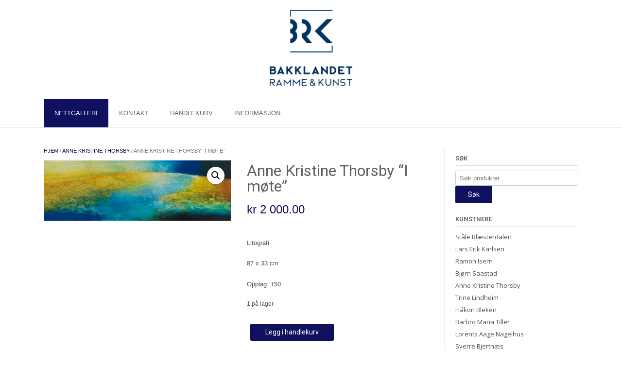

--- FILE ---
content_type: text/html; charset=UTF-8
request_url: https://bakklandetkunst.no/produkt/anne-kristine-thorsby-i-mote/
body_size: 19690
content:
<!DOCTYPE html><!-- TopShop.ORG -->
<html lang="nb-NO">
<head>
<meta charset="UTF-8">
<meta name="viewport" content="width=device-width, initial-scale=1">
<link rel="profile" href="https://gmpg.org/xfn/11">
<link rel="pingback" href="https://bakklandetkunst.no/xmlrpc.php">

<title>Anne Kristine Thorsby &#8220;I møte&#8221; &#8211; Bakklandet Ramme &amp; Kunst</title>
<meta name='robots' content='max-image-preview:large' />
<link rel='dns-prefetch' href='//fonts.googleapis.com' />
<link rel="alternate" type="application/rss+xml" title="Bakklandet Ramme &amp; Kunst &raquo; strøm" href="https://bakklandetkunst.no/feed/" />
<link rel="alternate" type="application/rss+xml" title="Bakklandet Ramme &amp; Kunst &raquo; kommentarstrøm" href="https://bakklandetkunst.no/comments/feed/" />
<link rel="alternate" title="oEmbed (JSON)" type="application/json+oembed" href="https://bakklandetkunst.no/wp-json/oembed/1.0/embed?url=https%3A%2F%2Fbakklandetkunst.no%2Fprodukt%2Fanne-kristine-thorsby-i-mote%2F" />
<link rel="alternate" title="oEmbed (XML)" type="text/xml+oembed" href="https://bakklandetkunst.no/wp-json/oembed/1.0/embed?url=https%3A%2F%2Fbakklandetkunst.no%2Fprodukt%2Fanne-kristine-thorsby-i-mote%2F&#038;format=xml" />
<style id='wp-img-auto-sizes-contain-inline-css' type='text/css'>
img:is([sizes=auto i],[sizes^="auto," i]){contain-intrinsic-size:3000px 1500px}
/*# sourceURL=wp-img-auto-sizes-contain-inline-css */
</style>
<style id='wp-emoji-styles-inline-css' type='text/css'>

	img.wp-smiley, img.emoji {
		display: inline !important;
		border: none !important;
		box-shadow: none !important;
		height: 1em !important;
		width: 1em !important;
		margin: 0 0.07em !important;
		vertical-align: -0.1em !important;
		background: none !important;
		padding: 0 !important;
	}
/*# sourceURL=wp-emoji-styles-inline-css */
</style>
<style id='wp-block-library-inline-css' type='text/css'>
:root{--wp-block-synced-color:#7a00df;--wp-block-synced-color--rgb:122,0,223;--wp-bound-block-color:var(--wp-block-synced-color);--wp-editor-canvas-background:#ddd;--wp-admin-theme-color:#007cba;--wp-admin-theme-color--rgb:0,124,186;--wp-admin-theme-color-darker-10:#006ba1;--wp-admin-theme-color-darker-10--rgb:0,107,160.5;--wp-admin-theme-color-darker-20:#005a87;--wp-admin-theme-color-darker-20--rgb:0,90,135;--wp-admin-border-width-focus:2px}@media (min-resolution:192dpi){:root{--wp-admin-border-width-focus:1.5px}}.wp-element-button{cursor:pointer}:root .has-very-light-gray-background-color{background-color:#eee}:root .has-very-dark-gray-background-color{background-color:#313131}:root .has-very-light-gray-color{color:#eee}:root .has-very-dark-gray-color{color:#313131}:root .has-vivid-green-cyan-to-vivid-cyan-blue-gradient-background{background:linear-gradient(135deg,#00d084,#0693e3)}:root .has-purple-crush-gradient-background{background:linear-gradient(135deg,#34e2e4,#4721fb 50%,#ab1dfe)}:root .has-hazy-dawn-gradient-background{background:linear-gradient(135deg,#faaca8,#dad0ec)}:root .has-subdued-olive-gradient-background{background:linear-gradient(135deg,#fafae1,#67a671)}:root .has-atomic-cream-gradient-background{background:linear-gradient(135deg,#fdd79a,#004a59)}:root .has-nightshade-gradient-background{background:linear-gradient(135deg,#330968,#31cdcf)}:root .has-midnight-gradient-background{background:linear-gradient(135deg,#020381,#2874fc)}:root{--wp--preset--font-size--normal:16px;--wp--preset--font-size--huge:42px}.has-regular-font-size{font-size:1em}.has-larger-font-size{font-size:2.625em}.has-normal-font-size{font-size:var(--wp--preset--font-size--normal)}.has-huge-font-size{font-size:var(--wp--preset--font-size--huge)}.has-text-align-center{text-align:center}.has-text-align-left{text-align:left}.has-text-align-right{text-align:right}.has-fit-text{white-space:nowrap!important}#end-resizable-editor-section{display:none}.aligncenter{clear:both}.items-justified-left{justify-content:flex-start}.items-justified-center{justify-content:center}.items-justified-right{justify-content:flex-end}.items-justified-space-between{justify-content:space-between}.screen-reader-text{border:0;clip-path:inset(50%);height:1px;margin:-1px;overflow:hidden;padding:0;position:absolute;width:1px;word-wrap:normal!important}.screen-reader-text:focus{background-color:#ddd;clip-path:none;color:#444;display:block;font-size:1em;height:auto;left:5px;line-height:normal;padding:15px 23px 14px;text-decoration:none;top:5px;width:auto;z-index:100000}html :where(.has-border-color){border-style:solid}html :where([style*=border-top-color]){border-top-style:solid}html :where([style*=border-right-color]){border-right-style:solid}html :where([style*=border-bottom-color]){border-bottom-style:solid}html :where([style*=border-left-color]){border-left-style:solid}html :where([style*=border-width]){border-style:solid}html :where([style*=border-top-width]){border-top-style:solid}html :where([style*=border-right-width]){border-right-style:solid}html :where([style*=border-bottom-width]){border-bottom-style:solid}html :where([style*=border-left-width]){border-left-style:solid}html :where(img[class*=wp-image-]){height:auto;max-width:100%}:where(figure){margin:0 0 1em}html :where(.is-position-sticky){--wp-admin--admin-bar--position-offset:var(--wp-admin--admin-bar--height,0px)}@media screen and (max-width:600px){html :where(.is-position-sticky){--wp-admin--admin-bar--position-offset:0px}}

/*# sourceURL=wp-block-library-inline-css */
</style><style id='wp-block-buttons-inline-css' type='text/css'>
.wp-block-buttons{box-sizing:border-box}.wp-block-buttons.is-vertical{flex-direction:column}.wp-block-buttons.is-vertical>.wp-block-button:last-child{margin-bottom:0}.wp-block-buttons>.wp-block-button{display:inline-block;margin:0}.wp-block-buttons.is-content-justification-left{justify-content:flex-start}.wp-block-buttons.is-content-justification-left.is-vertical{align-items:flex-start}.wp-block-buttons.is-content-justification-center{justify-content:center}.wp-block-buttons.is-content-justification-center.is-vertical{align-items:center}.wp-block-buttons.is-content-justification-right{justify-content:flex-end}.wp-block-buttons.is-content-justification-right.is-vertical{align-items:flex-end}.wp-block-buttons.is-content-justification-space-between{justify-content:space-between}.wp-block-buttons.aligncenter{text-align:center}.wp-block-buttons:not(.is-content-justification-space-between,.is-content-justification-right,.is-content-justification-left,.is-content-justification-center) .wp-block-button.aligncenter{margin-left:auto;margin-right:auto;width:100%}.wp-block-buttons[style*=text-decoration] .wp-block-button,.wp-block-buttons[style*=text-decoration] .wp-block-button__link{text-decoration:inherit}.wp-block-buttons.has-custom-font-size .wp-block-button__link{font-size:inherit}.wp-block-buttons .wp-block-button__link{width:100%}.wp-block-button.aligncenter{text-align:center}
/*# sourceURL=https://bakklandetkunst.no/wp-includes/blocks/buttons/style.min.css */
</style>
<style id='wp-block-social-links-inline-css' type='text/css'>
.wp-block-social-links{background:none;box-sizing:border-box;margin-left:0;padding-left:0;padding-right:0;text-indent:0}.wp-block-social-links .wp-social-link a,.wp-block-social-links .wp-social-link a:hover{border-bottom:0;box-shadow:none;text-decoration:none}.wp-block-social-links .wp-social-link svg{height:1em;width:1em}.wp-block-social-links .wp-social-link span:not(.screen-reader-text){font-size:.65em;margin-left:.5em;margin-right:.5em}.wp-block-social-links.has-small-icon-size{font-size:16px}.wp-block-social-links,.wp-block-social-links.has-normal-icon-size{font-size:24px}.wp-block-social-links.has-large-icon-size{font-size:36px}.wp-block-social-links.has-huge-icon-size{font-size:48px}.wp-block-social-links.aligncenter{display:flex;justify-content:center}.wp-block-social-links.alignright{justify-content:flex-end}.wp-block-social-link{border-radius:9999px;display:block}@media not (prefers-reduced-motion){.wp-block-social-link{transition:transform .1s ease}}.wp-block-social-link{height:auto}.wp-block-social-link a{align-items:center;display:flex;line-height:0}.wp-block-social-link:hover{transform:scale(1.1)}.wp-block-social-links .wp-block-social-link.wp-social-link{display:inline-block;margin:0;padding:0}.wp-block-social-links .wp-block-social-link.wp-social-link .wp-block-social-link-anchor,.wp-block-social-links .wp-block-social-link.wp-social-link .wp-block-social-link-anchor svg,.wp-block-social-links .wp-block-social-link.wp-social-link .wp-block-social-link-anchor:active,.wp-block-social-links .wp-block-social-link.wp-social-link .wp-block-social-link-anchor:hover,.wp-block-social-links .wp-block-social-link.wp-social-link .wp-block-social-link-anchor:visited{color:currentColor;fill:currentColor}:where(.wp-block-social-links:not(.is-style-logos-only)) .wp-social-link{background-color:#f0f0f0;color:#444}:where(.wp-block-social-links:not(.is-style-logos-only)) .wp-social-link-amazon{background-color:#f90;color:#fff}:where(.wp-block-social-links:not(.is-style-logos-only)) .wp-social-link-bandcamp{background-color:#1ea0c3;color:#fff}:where(.wp-block-social-links:not(.is-style-logos-only)) .wp-social-link-behance{background-color:#0757fe;color:#fff}:where(.wp-block-social-links:not(.is-style-logos-only)) .wp-social-link-bluesky{background-color:#0a7aff;color:#fff}:where(.wp-block-social-links:not(.is-style-logos-only)) .wp-social-link-codepen{background-color:#1e1f26;color:#fff}:where(.wp-block-social-links:not(.is-style-logos-only)) .wp-social-link-deviantart{background-color:#02e49b;color:#fff}:where(.wp-block-social-links:not(.is-style-logos-only)) .wp-social-link-discord{background-color:#5865f2;color:#fff}:where(.wp-block-social-links:not(.is-style-logos-only)) .wp-social-link-dribbble{background-color:#e94c89;color:#fff}:where(.wp-block-social-links:not(.is-style-logos-only)) .wp-social-link-dropbox{background-color:#4280ff;color:#fff}:where(.wp-block-social-links:not(.is-style-logos-only)) .wp-social-link-etsy{background-color:#f45800;color:#fff}:where(.wp-block-social-links:not(.is-style-logos-only)) .wp-social-link-facebook{background-color:#0866ff;color:#fff}:where(.wp-block-social-links:not(.is-style-logos-only)) .wp-social-link-fivehundredpx{background-color:#000;color:#fff}:where(.wp-block-social-links:not(.is-style-logos-only)) .wp-social-link-flickr{background-color:#0461dd;color:#fff}:where(.wp-block-social-links:not(.is-style-logos-only)) .wp-social-link-foursquare{background-color:#e65678;color:#fff}:where(.wp-block-social-links:not(.is-style-logos-only)) .wp-social-link-github{background-color:#24292d;color:#fff}:where(.wp-block-social-links:not(.is-style-logos-only)) .wp-social-link-goodreads{background-color:#eceadd;color:#382110}:where(.wp-block-social-links:not(.is-style-logos-only)) .wp-social-link-google{background-color:#ea4434;color:#fff}:where(.wp-block-social-links:not(.is-style-logos-only)) .wp-social-link-gravatar{background-color:#1d4fc4;color:#fff}:where(.wp-block-social-links:not(.is-style-logos-only)) .wp-social-link-instagram{background-color:#f00075;color:#fff}:where(.wp-block-social-links:not(.is-style-logos-only)) .wp-social-link-lastfm{background-color:#e21b24;color:#fff}:where(.wp-block-social-links:not(.is-style-logos-only)) .wp-social-link-linkedin{background-color:#0d66c2;color:#fff}:where(.wp-block-social-links:not(.is-style-logos-only)) .wp-social-link-mastodon{background-color:#3288d4;color:#fff}:where(.wp-block-social-links:not(.is-style-logos-only)) .wp-social-link-medium{background-color:#000;color:#fff}:where(.wp-block-social-links:not(.is-style-logos-only)) .wp-social-link-meetup{background-color:#f6405f;color:#fff}:where(.wp-block-social-links:not(.is-style-logos-only)) .wp-social-link-patreon{background-color:#000;color:#fff}:where(.wp-block-social-links:not(.is-style-logos-only)) .wp-social-link-pinterest{background-color:#e60122;color:#fff}:where(.wp-block-social-links:not(.is-style-logos-only)) .wp-social-link-pocket{background-color:#ef4155;color:#fff}:where(.wp-block-social-links:not(.is-style-logos-only)) .wp-social-link-reddit{background-color:#ff4500;color:#fff}:where(.wp-block-social-links:not(.is-style-logos-only)) .wp-social-link-skype{background-color:#0478d7;color:#fff}:where(.wp-block-social-links:not(.is-style-logos-only)) .wp-social-link-snapchat{background-color:#fefc00;color:#fff;stroke:#000}:where(.wp-block-social-links:not(.is-style-logos-only)) .wp-social-link-soundcloud{background-color:#ff5600;color:#fff}:where(.wp-block-social-links:not(.is-style-logos-only)) .wp-social-link-spotify{background-color:#1bd760;color:#fff}:where(.wp-block-social-links:not(.is-style-logos-only)) .wp-social-link-telegram{background-color:#2aabee;color:#fff}:where(.wp-block-social-links:not(.is-style-logos-only)) .wp-social-link-threads{background-color:#000;color:#fff}:where(.wp-block-social-links:not(.is-style-logos-only)) .wp-social-link-tiktok{background-color:#000;color:#fff}:where(.wp-block-social-links:not(.is-style-logos-only)) .wp-social-link-tumblr{background-color:#011835;color:#fff}:where(.wp-block-social-links:not(.is-style-logos-only)) .wp-social-link-twitch{background-color:#6440a4;color:#fff}:where(.wp-block-social-links:not(.is-style-logos-only)) .wp-social-link-twitter{background-color:#1da1f2;color:#fff}:where(.wp-block-social-links:not(.is-style-logos-only)) .wp-social-link-vimeo{background-color:#1eb7ea;color:#fff}:where(.wp-block-social-links:not(.is-style-logos-only)) .wp-social-link-vk{background-color:#4680c2;color:#fff}:where(.wp-block-social-links:not(.is-style-logos-only)) .wp-social-link-wordpress{background-color:#3499cd;color:#fff}:where(.wp-block-social-links:not(.is-style-logos-only)) .wp-social-link-whatsapp{background-color:#25d366;color:#fff}:where(.wp-block-social-links:not(.is-style-logos-only)) .wp-social-link-x{background-color:#000;color:#fff}:where(.wp-block-social-links:not(.is-style-logos-only)) .wp-social-link-yelp{background-color:#d32422;color:#fff}:where(.wp-block-social-links:not(.is-style-logos-only)) .wp-social-link-youtube{background-color:red;color:#fff}:where(.wp-block-social-links.is-style-logos-only) .wp-social-link{background:none}:where(.wp-block-social-links.is-style-logos-only) .wp-social-link svg{height:1.25em;width:1.25em}:where(.wp-block-social-links.is-style-logos-only) .wp-social-link-amazon{color:#f90}:where(.wp-block-social-links.is-style-logos-only) .wp-social-link-bandcamp{color:#1ea0c3}:where(.wp-block-social-links.is-style-logos-only) .wp-social-link-behance{color:#0757fe}:where(.wp-block-social-links.is-style-logos-only) .wp-social-link-bluesky{color:#0a7aff}:where(.wp-block-social-links.is-style-logos-only) .wp-social-link-codepen{color:#1e1f26}:where(.wp-block-social-links.is-style-logos-only) .wp-social-link-deviantart{color:#02e49b}:where(.wp-block-social-links.is-style-logos-only) .wp-social-link-discord{color:#5865f2}:where(.wp-block-social-links.is-style-logos-only) .wp-social-link-dribbble{color:#e94c89}:where(.wp-block-social-links.is-style-logos-only) .wp-social-link-dropbox{color:#4280ff}:where(.wp-block-social-links.is-style-logos-only) .wp-social-link-etsy{color:#f45800}:where(.wp-block-social-links.is-style-logos-only) .wp-social-link-facebook{color:#0866ff}:where(.wp-block-social-links.is-style-logos-only) .wp-social-link-fivehundredpx{color:#000}:where(.wp-block-social-links.is-style-logos-only) .wp-social-link-flickr{color:#0461dd}:where(.wp-block-social-links.is-style-logos-only) .wp-social-link-foursquare{color:#e65678}:where(.wp-block-social-links.is-style-logos-only) .wp-social-link-github{color:#24292d}:where(.wp-block-social-links.is-style-logos-only) .wp-social-link-goodreads{color:#382110}:where(.wp-block-social-links.is-style-logos-only) .wp-social-link-google{color:#ea4434}:where(.wp-block-social-links.is-style-logos-only) .wp-social-link-gravatar{color:#1d4fc4}:where(.wp-block-social-links.is-style-logos-only) .wp-social-link-instagram{color:#f00075}:where(.wp-block-social-links.is-style-logos-only) .wp-social-link-lastfm{color:#e21b24}:where(.wp-block-social-links.is-style-logos-only) .wp-social-link-linkedin{color:#0d66c2}:where(.wp-block-social-links.is-style-logos-only) .wp-social-link-mastodon{color:#3288d4}:where(.wp-block-social-links.is-style-logos-only) .wp-social-link-medium{color:#000}:where(.wp-block-social-links.is-style-logos-only) .wp-social-link-meetup{color:#f6405f}:where(.wp-block-social-links.is-style-logos-only) .wp-social-link-patreon{color:#000}:where(.wp-block-social-links.is-style-logos-only) .wp-social-link-pinterest{color:#e60122}:where(.wp-block-social-links.is-style-logos-only) .wp-social-link-pocket{color:#ef4155}:where(.wp-block-social-links.is-style-logos-only) .wp-social-link-reddit{color:#ff4500}:where(.wp-block-social-links.is-style-logos-only) .wp-social-link-skype{color:#0478d7}:where(.wp-block-social-links.is-style-logos-only) .wp-social-link-snapchat{color:#fff;stroke:#000}:where(.wp-block-social-links.is-style-logos-only) .wp-social-link-soundcloud{color:#ff5600}:where(.wp-block-social-links.is-style-logos-only) .wp-social-link-spotify{color:#1bd760}:where(.wp-block-social-links.is-style-logos-only) .wp-social-link-telegram{color:#2aabee}:where(.wp-block-social-links.is-style-logos-only) .wp-social-link-threads{color:#000}:where(.wp-block-social-links.is-style-logos-only) .wp-social-link-tiktok{color:#000}:where(.wp-block-social-links.is-style-logos-only) .wp-social-link-tumblr{color:#011835}:where(.wp-block-social-links.is-style-logos-only) .wp-social-link-twitch{color:#6440a4}:where(.wp-block-social-links.is-style-logos-only) .wp-social-link-twitter{color:#1da1f2}:where(.wp-block-social-links.is-style-logos-only) .wp-social-link-vimeo{color:#1eb7ea}:where(.wp-block-social-links.is-style-logos-only) .wp-social-link-vk{color:#4680c2}:where(.wp-block-social-links.is-style-logos-only) .wp-social-link-whatsapp{color:#25d366}:where(.wp-block-social-links.is-style-logos-only) .wp-social-link-wordpress{color:#3499cd}:where(.wp-block-social-links.is-style-logos-only) .wp-social-link-x{color:#000}:where(.wp-block-social-links.is-style-logos-only) .wp-social-link-yelp{color:#d32422}:where(.wp-block-social-links.is-style-logos-only) .wp-social-link-youtube{color:red}.wp-block-social-links.is-style-pill-shape .wp-social-link{width:auto}:root :where(.wp-block-social-links .wp-social-link a){padding:.25em}:root :where(.wp-block-social-links.is-style-logos-only .wp-social-link a){padding:0}:root :where(.wp-block-social-links.is-style-pill-shape .wp-social-link a){padding-left:.6666666667em;padding-right:.6666666667em}.wp-block-social-links:not(.has-icon-color):not(.has-icon-background-color) .wp-social-link-snapchat .wp-block-social-link-label{color:#000}
/*# sourceURL=https://bakklandetkunst.no/wp-includes/blocks/social-links/style.min.css */
</style>
<link rel='stylesheet' id='wc-blocks-style-css' href='https://usercontent.one/wp/bakklandetkunst.no/wp-content/plugins/woocommerce/assets/client/blocks/wc-blocks.css?ver=wc-10.4.3' type='text/css' media='all' />
<style id='global-styles-inline-css' type='text/css'>
:root{--wp--preset--aspect-ratio--square: 1;--wp--preset--aspect-ratio--4-3: 4/3;--wp--preset--aspect-ratio--3-4: 3/4;--wp--preset--aspect-ratio--3-2: 3/2;--wp--preset--aspect-ratio--2-3: 2/3;--wp--preset--aspect-ratio--16-9: 16/9;--wp--preset--aspect-ratio--9-16: 9/16;--wp--preset--color--black: #000000;--wp--preset--color--cyan-bluish-gray: #abb8c3;--wp--preset--color--white: #ffffff;--wp--preset--color--pale-pink: #f78da7;--wp--preset--color--vivid-red: #cf2e2e;--wp--preset--color--luminous-vivid-orange: #ff6900;--wp--preset--color--luminous-vivid-amber: #fcb900;--wp--preset--color--light-green-cyan: #7bdcb5;--wp--preset--color--vivid-green-cyan: #00d084;--wp--preset--color--pale-cyan-blue: #8ed1fc;--wp--preset--color--vivid-cyan-blue: #0693e3;--wp--preset--color--vivid-purple: #9b51e0;--wp--preset--gradient--vivid-cyan-blue-to-vivid-purple: linear-gradient(135deg,rgb(6,147,227) 0%,rgb(155,81,224) 100%);--wp--preset--gradient--light-green-cyan-to-vivid-green-cyan: linear-gradient(135deg,rgb(122,220,180) 0%,rgb(0,208,130) 100%);--wp--preset--gradient--luminous-vivid-amber-to-luminous-vivid-orange: linear-gradient(135deg,rgb(252,185,0) 0%,rgb(255,105,0) 100%);--wp--preset--gradient--luminous-vivid-orange-to-vivid-red: linear-gradient(135deg,rgb(255,105,0) 0%,rgb(207,46,46) 100%);--wp--preset--gradient--very-light-gray-to-cyan-bluish-gray: linear-gradient(135deg,rgb(238,238,238) 0%,rgb(169,184,195) 100%);--wp--preset--gradient--cool-to-warm-spectrum: linear-gradient(135deg,rgb(74,234,220) 0%,rgb(151,120,209) 20%,rgb(207,42,186) 40%,rgb(238,44,130) 60%,rgb(251,105,98) 80%,rgb(254,248,76) 100%);--wp--preset--gradient--blush-light-purple: linear-gradient(135deg,rgb(255,206,236) 0%,rgb(152,150,240) 100%);--wp--preset--gradient--blush-bordeaux: linear-gradient(135deg,rgb(254,205,165) 0%,rgb(254,45,45) 50%,rgb(107,0,62) 100%);--wp--preset--gradient--luminous-dusk: linear-gradient(135deg,rgb(255,203,112) 0%,rgb(199,81,192) 50%,rgb(65,88,208) 100%);--wp--preset--gradient--pale-ocean: linear-gradient(135deg,rgb(255,245,203) 0%,rgb(182,227,212) 50%,rgb(51,167,181) 100%);--wp--preset--gradient--electric-grass: linear-gradient(135deg,rgb(202,248,128) 0%,rgb(113,206,126) 100%);--wp--preset--gradient--midnight: linear-gradient(135deg,rgb(2,3,129) 0%,rgb(40,116,252) 100%);--wp--preset--font-size--small: 13px;--wp--preset--font-size--medium: 20px;--wp--preset--font-size--large: 36px;--wp--preset--font-size--x-large: 42px;--wp--preset--spacing--20: 0.44rem;--wp--preset--spacing--30: 0.67rem;--wp--preset--spacing--40: 1rem;--wp--preset--spacing--50: 1.5rem;--wp--preset--spacing--60: 2.25rem;--wp--preset--spacing--70: 3.38rem;--wp--preset--spacing--80: 5.06rem;--wp--preset--shadow--natural: 6px 6px 9px rgba(0, 0, 0, 0.2);--wp--preset--shadow--deep: 12px 12px 50px rgba(0, 0, 0, 0.4);--wp--preset--shadow--sharp: 6px 6px 0px rgba(0, 0, 0, 0.2);--wp--preset--shadow--outlined: 6px 6px 0px -3px rgb(255, 255, 255), 6px 6px rgb(0, 0, 0);--wp--preset--shadow--crisp: 6px 6px 0px rgb(0, 0, 0);}:where(.is-layout-flex){gap: 0.5em;}:where(.is-layout-grid){gap: 0.5em;}body .is-layout-flex{display: flex;}.is-layout-flex{flex-wrap: wrap;align-items: center;}.is-layout-flex > :is(*, div){margin: 0;}body .is-layout-grid{display: grid;}.is-layout-grid > :is(*, div){margin: 0;}:where(.wp-block-columns.is-layout-flex){gap: 2em;}:where(.wp-block-columns.is-layout-grid){gap: 2em;}:where(.wp-block-post-template.is-layout-flex){gap: 1.25em;}:where(.wp-block-post-template.is-layout-grid){gap: 1.25em;}.has-black-color{color: var(--wp--preset--color--black) !important;}.has-cyan-bluish-gray-color{color: var(--wp--preset--color--cyan-bluish-gray) !important;}.has-white-color{color: var(--wp--preset--color--white) !important;}.has-pale-pink-color{color: var(--wp--preset--color--pale-pink) !important;}.has-vivid-red-color{color: var(--wp--preset--color--vivid-red) !important;}.has-luminous-vivid-orange-color{color: var(--wp--preset--color--luminous-vivid-orange) !important;}.has-luminous-vivid-amber-color{color: var(--wp--preset--color--luminous-vivid-amber) !important;}.has-light-green-cyan-color{color: var(--wp--preset--color--light-green-cyan) !important;}.has-vivid-green-cyan-color{color: var(--wp--preset--color--vivid-green-cyan) !important;}.has-pale-cyan-blue-color{color: var(--wp--preset--color--pale-cyan-blue) !important;}.has-vivid-cyan-blue-color{color: var(--wp--preset--color--vivid-cyan-blue) !important;}.has-vivid-purple-color{color: var(--wp--preset--color--vivid-purple) !important;}.has-black-background-color{background-color: var(--wp--preset--color--black) !important;}.has-cyan-bluish-gray-background-color{background-color: var(--wp--preset--color--cyan-bluish-gray) !important;}.has-white-background-color{background-color: var(--wp--preset--color--white) !important;}.has-pale-pink-background-color{background-color: var(--wp--preset--color--pale-pink) !important;}.has-vivid-red-background-color{background-color: var(--wp--preset--color--vivid-red) !important;}.has-luminous-vivid-orange-background-color{background-color: var(--wp--preset--color--luminous-vivid-orange) !important;}.has-luminous-vivid-amber-background-color{background-color: var(--wp--preset--color--luminous-vivid-amber) !important;}.has-light-green-cyan-background-color{background-color: var(--wp--preset--color--light-green-cyan) !important;}.has-vivid-green-cyan-background-color{background-color: var(--wp--preset--color--vivid-green-cyan) !important;}.has-pale-cyan-blue-background-color{background-color: var(--wp--preset--color--pale-cyan-blue) !important;}.has-vivid-cyan-blue-background-color{background-color: var(--wp--preset--color--vivid-cyan-blue) !important;}.has-vivid-purple-background-color{background-color: var(--wp--preset--color--vivid-purple) !important;}.has-black-border-color{border-color: var(--wp--preset--color--black) !important;}.has-cyan-bluish-gray-border-color{border-color: var(--wp--preset--color--cyan-bluish-gray) !important;}.has-white-border-color{border-color: var(--wp--preset--color--white) !important;}.has-pale-pink-border-color{border-color: var(--wp--preset--color--pale-pink) !important;}.has-vivid-red-border-color{border-color: var(--wp--preset--color--vivid-red) !important;}.has-luminous-vivid-orange-border-color{border-color: var(--wp--preset--color--luminous-vivid-orange) !important;}.has-luminous-vivid-amber-border-color{border-color: var(--wp--preset--color--luminous-vivid-amber) !important;}.has-light-green-cyan-border-color{border-color: var(--wp--preset--color--light-green-cyan) !important;}.has-vivid-green-cyan-border-color{border-color: var(--wp--preset--color--vivid-green-cyan) !important;}.has-pale-cyan-blue-border-color{border-color: var(--wp--preset--color--pale-cyan-blue) !important;}.has-vivid-cyan-blue-border-color{border-color: var(--wp--preset--color--vivid-cyan-blue) !important;}.has-vivid-purple-border-color{border-color: var(--wp--preset--color--vivid-purple) !important;}.has-vivid-cyan-blue-to-vivid-purple-gradient-background{background: var(--wp--preset--gradient--vivid-cyan-blue-to-vivid-purple) !important;}.has-light-green-cyan-to-vivid-green-cyan-gradient-background{background: var(--wp--preset--gradient--light-green-cyan-to-vivid-green-cyan) !important;}.has-luminous-vivid-amber-to-luminous-vivid-orange-gradient-background{background: var(--wp--preset--gradient--luminous-vivid-amber-to-luminous-vivid-orange) !important;}.has-luminous-vivid-orange-to-vivid-red-gradient-background{background: var(--wp--preset--gradient--luminous-vivid-orange-to-vivid-red) !important;}.has-very-light-gray-to-cyan-bluish-gray-gradient-background{background: var(--wp--preset--gradient--very-light-gray-to-cyan-bluish-gray) !important;}.has-cool-to-warm-spectrum-gradient-background{background: var(--wp--preset--gradient--cool-to-warm-spectrum) !important;}.has-blush-light-purple-gradient-background{background: var(--wp--preset--gradient--blush-light-purple) !important;}.has-blush-bordeaux-gradient-background{background: var(--wp--preset--gradient--blush-bordeaux) !important;}.has-luminous-dusk-gradient-background{background: var(--wp--preset--gradient--luminous-dusk) !important;}.has-pale-ocean-gradient-background{background: var(--wp--preset--gradient--pale-ocean) !important;}.has-electric-grass-gradient-background{background: var(--wp--preset--gradient--electric-grass) !important;}.has-midnight-gradient-background{background: var(--wp--preset--gradient--midnight) !important;}.has-small-font-size{font-size: var(--wp--preset--font-size--small) !important;}.has-medium-font-size{font-size: var(--wp--preset--font-size--medium) !important;}.has-large-font-size{font-size: var(--wp--preset--font-size--large) !important;}.has-x-large-font-size{font-size: var(--wp--preset--font-size--x-large) !important;}
/*# sourceURL=global-styles-inline-css */
</style>
<style id='block-style-variation-styles-inline-css' type='text/css'>
:root :where(.wp-block-button.is-style-outline--1 .wp-block-button__link){background: transparent none;border-color: currentColor;border-width: 2px;border-style: solid;color: currentColor;padding-top: 0.667em;padding-right: 1.33em;padding-bottom: 0.667em;padding-left: 1.33em;}
/*# sourceURL=block-style-variation-styles-inline-css */
</style>

<style id='classic-theme-styles-inline-css' type='text/css'>
/*! This file is auto-generated */
.wp-block-button__link{color:#fff;background-color:#32373c;border-radius:9999px;box-shadow:none;text-decoration:none;padding:calc(.667em + 2px) calc(1.333em + 2px);font-size:1.125em}.wp-block-file__button{background:#32373c;color:#fff;text-decoration:none}
/*# sourceURL=/wp-includes/css/classic-themes.min.css */
</style>
<link rel='stylesheet' id='SFSImainCss-css' href='https://usercontent.one/wp/bakklandetkunst.no/wp-content/plugins/ultimate-social-media-icons/css/sfsi-style.css?ver=2.9.6' type='text/css' media='all' />
<link rel='stylesheet' id='photoswipe-css' href='https://usercontent.one/wp/bakklandetkunst.no/wp-content/plugins/woocommerce/assets/css/photoswipe/photoswipe.min.css?ver=10.4.3' type='text/css' media='all' />
<link rel='stylesheet' id='photoswipe-default-skin-css' href='https://usercontent.one/wp/bakklandetkunst.no/wp-content/plugins/woocommerce/assets/css/photoswipe/default-skin/default-skin.min.css?ver=10.4.3' type='text/css' media='all' />
<link rel='stylesheet' id='woocommerce-layout-css' href='https://usercontent.one/wp/bakklandetkunst.no/wp-content/plugins/woocommerce/assets/css/woocommerce-layout.css?ver=10.4.3' type='text/css' media='all' />
<link rel='stylesheet' id='woocommerce-smallscreen-css' href='https://usercontent.one/wp/bakklandetkunst.no/wp-content/plugins/woocommerce/assets/css/woocommerce-smallscreen.css?ver=10.4.3' type='text/css' media='only screen and (max-width: 768px)' />
<link rel='stylesheet' id='woocommerce-general-css' href='https://usercontent.one/wp/bakklandetkunst.no/wp-content/plugins/woocommerce/assets/css/woocommerce.css?ver=10.4.3' type='text/css' media='all' />
<style id='woocommerce-inline-inline-css' type='text/css'>
.woocommerce form .form-row .required { visibility: visible; }
/*# sourceURL=woocommerce-inline-inline-css */
</style>
<link rel='stylesheet' id='customizer_topshop_theme_fonts-css' href='//fonts.googleapis.com/css?family=Roboto%3Aregular%2Citalic%2C700%26subset%3Dlatin%2C' type='text/css' media='screen' />
<link rel='stylesheet' id='topshop-google-body-font-default-css' href='//fonts.googleapis.com/css?family=Open+Sans%3A400%2C300%2C300italic%2C400italic%2C600%2C600italic%2C700%2C700italic&#038;ver=1.3.41' type='text/css' media='all' />
<link rel='stylesheet' id='topshop-google-heading-font-default-css' href='//fonts.googleapis.com/css?family=Raleway%3A500%2C600%2C700%2C100%2C800%2C400%2C300&#038;ver=1.3.41' type='text/css' media='all' />
<link rel='stylesheet' id='topshop-font-awesome-css' href='https://usercontent.one/wp/bakklandetkunst.no/wp-content/themes/topshop/includes/font-awesome/css/all.min.css?ver=5.9.0' type='text/css' media='all' />
<link rel='stylesheet' id='topshop-style-css' href='https://usercontent.one/wp/bakklandetkunst.no/wp-content/themes/topshop/style.css?ver=1.3.41' type='text/css' media='all' />
<link rel='stylesheet' id='topshop-woocommerce-style-css' href='https://usercontent.one/wp/bakklandetkunst.no/wp-content/themes/topshop/templates/css/topshop-woocommerce-style.css?ver=1.3.41' type='text/css' media='all' />
<link rel='stylesheet' id='topshop-header-style-css' href='https://usercontent.one/wp/bakklandetkunst.no/wp-content/themes/topshop/templates/css/topshop-header-centered.css?ver=1.3.41' type='text/css' media='all' />
<script type="text/javascript" src="https://bakklandetkunst.no/wp-includes/js/jquery/jquery.min.js?ver=3.7.1" id="jquery-core-js"></script>
<script type="text/javascript" src="https://bakklandetkunst.no/wp-includes/js/jquery/jquery-migrate.min.js?ver=3.4.1" id="jquery-migrate-js"></script>
<script type="text/javascript" src="https://usercontent.one/wp/bakklandetkunst.no/wp-content/plugins/woocommerce/assets/js/jquery-blockui/jquery.blockUI.min.js?ver=2.7.0-wc.10.4.3" id="wc-jquery-blockui-js" defer="defer" data-wp-strategy="defer"></script>
<script type="text/javascript" id="wc-add-to-cart-js-extra">
/* <![CDATA[ */
var wc_add_to_cart_params = {"ajax_url":"/wp-admin/admin-ajax.php","wc_ajax_url":"/?wc-ajax=%%endpoint%%","i18n_view_cart":"Vis handlekurv","cart_url":"https://bakklandetkunst.no/handlekurv/","is_cart":"","cart_redirect_after_add":"yes"};
//# sourceURL=wc-add-to-cart-js-extra
/* ]]> */
</script>
<script type="text/javascript" src="https://usercontent.one/wp/bakklandetkunst.no/wp-content/plugins/woocommerce/assets/js/frontend/add-to-cart.min.js?ver=10.4.3" id="wc-add-to-cart-js" defer="defer" data-wp-strategy="defer"></script>
<script type="text/javascript" src="https://usercontent.one/wp/bakklandetkunst.no/wp-content/plugins/woocommerce/assets/js/zoom/jquery.zoom.min.js?ver=1.7.21-wc.10.4.3" id="wc-zoom-js" defer="defer" data-wp-strategy="defer"></script>
<script type="text/javascript" src="https://usercontent.one/wp/bakklandetkunst.no/wp-content/plugins/woocommerce/assets/js/flexslider/jquery.flexslider.min.js?ver=2.7.2-wc.10.4.3" id="wc-flexslider-js" defer="defer" data-wp-strategy="defer"></script>
<script type="text/javascript" src="https://usercontent.one/wp/bakklandetkunst.no/wp-content/plugins/woocommerce/assets/js/photoswipe/photoswipe.min.js?ver=4.1.1-wc.10.4.3" id="wc-photoswipe-js" defer="defer" data-wp-strategy="defer"></script>
<script type="text/javascript" src="https://usercontent.one/wp/bakklandetkunst.no/wp-content/plugins/woocommerce/assets/js/photoswipe/photoswipe-ui-default.min.js?ver=4.1.1-wc.10.4.3" id="wc-photoswipe-ui-default-js" defer="defer" data-wp-strategy="defer"></script>
<script type="text/javascript" id="wc-single-product-js-extra">
/* <![CDATA[ */
var wc_single_product_params = {"i18n_required_rating_text":"Vennligst velg en vurdering","i18n_rating_options":["1 av 5 stjerner","2 av 5 stjerner","3 av 5 stjerner","4 av 5 stjerner","5 av 5 stjerner"],"i18n_product_gallery_trigger_text":"Se bildegalleri i fullskjerm","review_rating_required":"yes","flexslider":{"rtl":false,"animation":"slide","smoothHeight":true,"directionNav":false,"controlNav":"thumbnails","slideshow":false,"animationSpeed":500,"animationLoop":false,"allowOneSlide":false},"zoom_enabled":"1","zoom_options":[],"photoswipe_enabled":"1","photoswipe_options":{"shareEl":false,"closeOnScroll":false,"history":false,"hideAnimationDuration":0,"showAnimationDuration":0},"flexslider_enabled":"1"};
//# sourceURL=wc-single-product-js-extra
/* ]]> */
</script>
<script type="text/javascript" src="https://usercontent.one/wp/bakklandetkunst.no/wp-content/plugins/woocommerce/assets/js/frontend/single-product.min.js?ver=10.4.3" id="wc-single-product-js" defer="defer" data-wp-strategy="defer"></script>
<script type="text/javascript" src="https://usercontent.one/wp/bakklandetkunst.no/wp-content/plugins/woocommerce/assets/js/js-cookie/js.cookie.min.js?ver=2.1.4-wc.10.4.3" id="wc-js-cookie-js" defer="defer" data-wp-strategy="defer"></script>
<script type="text/javascript" id="woocommerce-js-extra">
/* <![CDATA[ */
var woocommerce_params = {"ajax_url":"/wp-admin/admin-ajax.php","wc_ajax_url":"/?wc-ajax=%%endpoint%%","i18n_password_show":"Vis passord","i18n_password_hide":"Skjul passord"};
//# sourceURL=woocommerce-js-extra
/* ]]> */
</script>
<script type="text/javascript" src="https://usercontent.one/wp/bakklandetkunst.no/wp-content/plugins/woocommerce/assets/js/frontend/woocommerce.min.js?ver=10.4.3" id="woocommerce-js" defer="defer" data-wp-strategy="defer"></script>
<link rel="https://api.w.org/" href="https://bakklandetkunst.no/wp-json/" /><link rel="alternate" title="JSON" type="application/json" href="https://bakklandetkunst.no/wp-json/wp/v2/product/834" /><link rel="EditURI" type="application/rsd+xml" title="RSD" href="https://bakklandetkunst.no/xmlrpc.php?rsd" />
<meta name="generator" content="WordPress 6.9" />
<meta name="generator" content="WooCommerce 10.4.3" />
<link rel="canonical" href="https://bakklandetkunst.no/produkt/anne-kristine-thorsby-i-mote/" />
<link rel='shortlink' href='https://bakklandetkunst.no/?p=834' />
<style>[class*=" icon-oc-"],[class^=icon-oc-]{speak:none;font-style:normal;font-weight:400;font-variant:normal;text-transform:none;line-height:1;-webkit-font-smoothing:antialiased;-moz-osx-font-smoothing:grayscale}.icon-oc-one-com-white-32px-fill:before{content:"901"}.icon-oc-one-com:before{content:"900"}#one-com-icon,.toplevel_page_onecom-wp .wp-menu-image{speak:none;display:flex;align-items:center;justify-content:center;text-transform:none;line-height:1;-webkit-font-smoothing:antialiased;-moz-osx-font-smoothing:grayscale}.onecom-wp-admin-bar-item>a,.toplevel_page_onecom-wp>.wp-menu-name{font-size:16px;font-weight:400;line-height:1}.toplevel_page_onecom-wp>.wp-menu-name img{width:69px;height:9px;}.wp-submenu-wrap.wp-submenu>.wp-submenu-head>img{width:88px;height:auto}.onecom-wp-admin-bar-item>a img{height:7px!important}.onecom-wp-admin-bar-item>a img,.toplevel_page_onecom-wp>.wp-menu-name img{opacity:.8}.onecom-wp-admin-bar-item.hover>a img,.toplevel_page_onecom-wp.wp-has-current-submenu>.wp-menu-name img,li.opensub>a.toplevel_page_onecom-wp>.wp-menu-name img{opacity:1}#one-com-icon:before,.onecom-wp-admin-bar-item>a:before,.toplevel_page_onecom-wp>.wp-menu-image:before{content:'';position:static!important;background-color:rgba(240,245,250,.4);border-radius:102px;width:18px;height:18px;padding:0!important}.onecom-wp-admin-bar-item>a:before{width:14px;height:14px}.onecom-wp-admin-bar-item.hover>a:before,.toplevel_page_onecom-wp.opensub>a>.wp-menu-image:before,.toplevel_page_onecom-wp.wp-has-current-submenu>.wp-menu-image:before{background-color:#76b82a}.onecom-wp-admin-bar-item>a{display:inline-flex!important;align-items:center;justify-content:center}#one-com-logo-wrapper{font-size:4em}#one-com-icon{vertical-align:middle}.imagify-welcome{display:none !important;}</style><meta name="follow.[base64]" content="w70RksRrj5vWqGrJaAhV"/>	<noscript><style>.woocommerce-product-gallery{ opacity: 1 !important; }</style></noscript>
	
<!-- Begin Custom CSS -->
<style type="text/css" id="kaira-custom-css">
a.site-logo-img{max-width:170px;}a,
                .search-btn,
                .social-icon:hover,
                .site-title a,
                .error-404.not-found .page-header .page-title span,
                .search-button .fa-search{color:#10115e;}#comments .form-submit #submit,
                .search-block .search-submit,
                .no-results-btn,
                button,
                input[type="button"],
                input[type="reset"],
                input[type="submit"],
                .home-slider-prev,
                .home-slider-next,
                .woocommerce ul.products li.product a.add_to_cart_button, .woocommerce-page ul.products li.product a.add_to_cart_button,
                .woocommerce ul.products li.product .onsale, .woocommerce-page ul.products li.product .onsale,
                .woocommerce button.button.alt,
                .woocommerce-page button.button.alt,
                .woocommerce input.button.alt:hover,
                .woocommerce-page #content input.button.alt:hover,
                .woocommerce .cart-collaterals .shipping_calculator .button,
                .woocommerce-page .cart-collaterals .shipping_calculator .button,
                .woocommerce a.button,
                .woocommerce-page a.button,
                .woocommerce input.button,
                .woocommerce-page #content input.button,
                .woocommerce-page input.button,
                .woocommerce #review_form #respond .form-submit input,
                .woocommerce-page #review_form #respond .form-submit input,
                .woocommerce-cart .wc-proceed-to-checkout a.checkout-button,
                .single-product span.onsale,
                .header-cart:hover .header-cart-checkout .fa,
                .main-navigation a:hover,
                .main-navigation li.current-menu-item > a,
                .main-navigation li.current_page_item > a,
                .main-navigation li.current-menu-parent > a,
                .main-navigation li.current_page_parent > a,
                .main-navigation li.current-menu-ancestor > a,
                .main-navigation li.current_page_ancestor > a,
                .main-navigation button,
                .wpcf7-submit{background:inherit;background-color:#10115e;}.header-cart-checkout.cart-has-items .fa-shopping-cart{background-color:#10115e !important;}.woocommerce ul.products li.product .onsale:after,
                .woocommerce-page ul.products li.product .onsale:after{border-right:4px solid #10115e;}a:hover,
                .widget-area .widget a:hover,
                .site-footer-widgets .widget ul li a:hover,
                .search-btn:hover,
                .search-button .fa-search:hover,
                .woocommerce #content div.product p.price,
                .woocommerce-page #content div.product p.price,
                .woocommerce-page div.product p.price,
                .woocommerce #content div.product span.price,
                .woocommerce div.product span.price,
                .woocommerce-page #content div.product span.price,
                .woocommerce-page div.product span.price,
                .woocommerce #content div.product .woocommerce-tabs ul.tabs li.active,
                .woocommerce div.product .woocommerce-tabs ul.tabs li.active,
                .woocommerce-page #content div.product .woocommerce-tabs ul.tabs li.active,
                .woocommerce-page div.product .woocommerce-tabs ul.tabs li.active{color:#10115e;}.main-navigation button:hover,
                #comments .form-submit #submit:hover,
                .search-block .search-submit:hover,
                .no-results-btn:hover,
                button,
                input[type="button"],
                input[type="reset"],
                input[type="submit"],
                .home-slider-prev:hover,
                .home-slider-next:hover,
                .woocommerce input.button.alt,
                .woocommerce-page #content input.button.alt,
                .woocommerce .cart-collaterals .shipping_calculator .button,
                .woocommerce-page .cart-collaterals .shipping_calculator .button,
                .woocommerce a.button:hover,
                .woocommerce-page a.button:hover,
                .woocommerce input.button:hover,
                .woocommerce-page #content input.button:hover,
                .woocommerce-page input.button:hover,
                .woocommerce ul.products li.product a.add_to_cart_button:hover, .woocommerce-page ul.products li.product a.add_to_cart_button:hover,
                .woocommerce button.button.alt:hover,
                .woocommerce-page button.button.alt:hover,
                .woocommerce #review_form #respond .form-submit input:hover,
                .woocommerce-page #review_form #respond .form-submit input:hover,
                .woocommerce-cart .wc-proceed-to-checkout a.checkout-button:hover,
                .wpcf7-submit:hover{background:inherit;background-color:#10115e;}body{font-family:"Helvetica Neue",Helvetica,Arial,sans-serif;}body,
                .widget-area .widget a,
                .site-footer-widgets a{color:#4f4f4f;}h1, h2, h3, h4, h5, h6,
                h1 a, h2 a, h3 a, h4 a, h5 a, h6 a,
                .woocommerce table.cart th,
                .woocommerce-page #content table.cart th,
                .woocommerce-page table.cart th,
                .woocommerce input.button.alt,
                .woocommerce-page #content input.button.alt,
                .woocommerce table.cart input,
                .woocommerce-page #content table.cart input,
                .woocommerce-page table.cart input,
                button, input[type="button"],
                input[type="reset"],
                input[type="submit"]{font-family:"Roboto","Helvetica Neue",sans-serif;}h1, h2, h3, h4, h5, h6,
                h1 a, h2 a, h3 a, h4 a, h5 a, h6 a{color:#5e5e5e;}.site-header,
                .topshop-header-layout-standard .site-top-bar-left,
                .topshop-header-layout-standard .site-top-bar-right,
                .topshop-header-layout-centered .site-top-bar-left,
                .topshop-header-layout-centered .site-top-bar-right,
                .topshop-header-layout-three .site-top-bar-left,
                .topshop-header-layout-three .site-top-bar-right{background-color:#ffffff;}.site-top-bar,
                .topshop-header-layout-standard .site-top-bar-left,
                .topshop-header-layout-standard .site-top-bar-right,
                .topshop-header-layout-centered .site-top-bar-left,
                .topshop-header-layout-centered .site-top-bar-right,
                .topshop-header-layout-three .site-top-bar-left,
                .topshop-header-layout-three .site-top-bar-right{background-color:#ffffff;}.main-navigation{background-color:#ffffff;}.widget-area .widget-title,
                .widget-area .widgettitle{color:#6b6b6b;border-bottom:1px solid rgba(107, 107, 107, 0.2);;}.site-footer,
                .site-footer-widgets .widget a{color:#666666;}
</style>
<!-- End Custom CSS -->
    <style type="text/css" media="screen">
            </style>
<style id="sccss">/* Enter Your Custom CSS Here */

.home article:first-of-type {
    margin-top: 40px;
}

.blog-post-side-layout .post-loop-images img {
	margin:auto;
}

header .site-container {
    margin-top: 20px;
}

.blog-post-side-layout .post-loop-images {
	width:auto;
  	max-width:32%;
}

.post .entry-thumbnail {
	display:none;
}

.site-container {
	margin-top:40px;
}</style></head>
<body data-rsssl=1 class="wp-singular product-template-default single single-product postid-834 wp-theme-topshop theme-topshop sfsi_actvite_theme_default woocommerce woocommerce-page woocommerce-no-js">

<a class="skip-link screen-reader-text" href="#content">Skip to content</a>

<div id="page">

<header id="masthead" class="site-header border-bottom topshop-header-layout-centered" role="banner">
    
    
    

<div class="site-container">
    
    <div class="site-header-branding">
        
                    <a href="https://bakklandetkunst.no/" class="site-logo-img" title="Bakklandet Ramme &amp; Kunst"><img src="https://usercontent.one/wp/bakklandetkunst.no/wp-content/uploads/2021/10/cropped-cropped-cropped-Untitled-1-1.png" alt="Bakklandet Ramme &amp; Kunst" /></a>
                
    </div>
    
</div>

    <nav id="site-navigation" class="main-navigation  " role="navigation">
        <button class="header-menu-button"><i class="fas fa-bars"></i><span>MENU</span></button>
        <div id="main-menu" class="main-menu-container">
            <div class="main-menu-inner">
                <button class="main-menu-close"><i class="fas fa-angle-right"></i><i class="fas fa-angle-left"></i></button>
                <div class="site-container">
                    <div class="menu-hovedmeny-container"><ul id="menu-hovedmeny" class="menu"><li id="menu-item-126" class="menu-item menu-item-type-post_type menu-item-object-page menu-item-home current_page_parent menu-item-126"><a href="https://bakklandetkunst.no/">Nettgalleri</a></li>
<li id="menu-item-2110" class="menu-item menu-item-type-post_type menu-item-object-page menu-item-2110"><a href="https://bakklandetkunst.no/kontakt/">Kontakt</a></li>
<li id="menu-item-2286" class="menu-item menu-item-type-post_type menu-item-object-page menu-item-has-children menu-item-2286"><a href="https://bakklandetkunst.no/handlekurv/">Handlekurv</a>
<ul class="sub-menu">
	<li id="menu-item-2287" class="menu-item menu-item-type-post_type menu-item-object-page menu-item-2287"><a href="https://bakklandetkunst.no/kassen/">Til kassen</a></li>
</ul>
</li>
<li id="menu-item-3369" class="menu-item menu-item-type-post_type menu-item-object-page menu-item-has-children menu-item-3369"><a href="https://bakklandetkunst.no/informasjon/">Informasjon</a>
<ul class="sub-menu">
	<li id="menu-item-3375" class="menu-item menu-item-type-post_type menu-item-object-page menu-item-3375"><a href="https://bakklandetkunst.no/leveranse/">Levering</a></li>
	<li id="menu-item-3376" class="menu-item menu-item-type-post_type menu-item-object-page menu-item-3376"><a href="https://bakklandetkunst.no/betaling/">Betaling</a></li>
	<li id="menu-item-3406" class="menu-item menu-item-type-post_type menu-item-object-page menu-item-3406"><a href="https://bakklandetkunst.no/angrerett-og-reklamasjon/">Angrerett og reklamasjon</a></li>
	<li id="menu-item-3370" class="menu-item menu-item-type-post_type menu-item-object-page menu-item-3370"><a href="https://bakklandetkunst.no/salgsbetingelser/">Salgsbetingelser</a></li>
</ul>
</li>
</ul></div>                    <div class="clearboth"></div>
                </div>
            </div>
        </div>
    </nav><!-- #site-navigation -->
    
    
</header><!-- #masthead -->


<div id="content" class="site-content site-container content-has-sidebar ">
	<div id="primary" class="content-area"><main id="main" class="site-main" role="main"><nav class="woocommerce-breadcrumb" aria-label="Breadcrumb"><a href="https://bakklandetkunst.no">Hjem</a>&nbsp;&#47;&nbsp;<a href="https://bakklandetkunst.no/kunstnere/anne-kristine-thorsby/">Anne Kristine Thorsby</a>&nbsp;&#47;&nbsp;Anne Kristine Thorsby &#8220;I møte&#8221;</nav>
					
			<div class="woocommerce-notices-wrapper"></div><div id="product-834" class="has-post-thumbnail product type-product post-834 status-publish first instock product_cat-anne-kristine-thorsby product_tag-anne-kristine-thorsby product_tag-litografi shipping-taxable purchasable product-type-simple">

	<div class="woocommerce-product-gallery woocommerce-product-gallery--with-images woocommerce-product-gallery--columns-4 images" data-columns="4" style="opacity: 0; transition: opacity .25s ease-in-out;">
	<div class="woocommerce-product-gallery__wrapper">
		<div data-thumb="https://usercontent.one/wp/bakklandetkunst.no/wp-content/uploads/2017/04/I-mote-100x100.jpg" data-thumb-alt="Anne Kristine Thorsby &quot;I møte&quot;" data-thumb-srcset="https://usercontent.one/wp/bakklandetkunst.no/wp-content/uploads/2017/04/I-mote-100x100.jpg 100w, https://usercontent.one/wp/bakklandetkunst.no/wp-content/uploads/2017/04/I-mote-53x53.jpg 53w"  data-thumb-sizes="(max-width: 100px) 100vw, 100px" class="woocommerce-product-gallery__image"><a href="https://usercontent.one/wp/bakklandetkunst.no/wp-content/uploads/2017/04/I-mote.jpg"><img width="642" height="207" src="https://usercontent.one/wp/bakklandetkunst.no/wp-content/uploads/2017/04/I-mote-642x207.jpg" class="wp-post-image" alt="Anne Kristine Thorsby &quot;I møte&quot;" data-caption="" data-src="https://usercontent.one/wp/bakklandetkunst.no/wp-content/uploads/2017/04/I-mote.jpg" data-large_image="https://usercontent.one/wp/bakklandetkunst.no/wp-content/uploads/2017/04/I-mote.jpg" data-large_image_width="2035" data-large_image_height="656" decoding="async" fetchpriority="high" srcset="https://usercontent.one/wp/bakklandetkunst.no/wp-content/uploads/2017/04/I-mote-642x207.jpg 642w, https://usercontent.one/wp/bakklandetkunst.no/wp-content/uploads/2017/04/I-mote-620x200.jpg 620w, https://usercontent.one/wp/bakklandetkunst.no/wp-content/uploads/2017/04/I-mote-1000x322.jpg 1000w, https://usercontent.one/wp/bakklandetkunst.no/wp-content/uploads/2017/04/I-mote-768x248.jpg 768w, https://usercontent.one/wp/bakklandetkunst.no/wp-content/uploads/2017/04/I-mote-1536x495.jpg 1536w, https://usercontent.one/wp/bakklandetkunst.no/wp-content/uploads/2017/04/I-mote.jpg 2035w" sizes="(max-width: 642px) 100vw, 642px" /></a></div>	</div>
</div>

	<div class="summary entry-summary">
		<h1 class="product_title entry-title">Anne Kristine Thorsby &#8220;I møte&#8221;</h1><p class="price"><span class="woocommerce-Price-amount amount"><bdi><span class="woocommerce-Price-currencySymbol">&#107;&#114;</span>&nbsp;2 000.00</bdi></span></p>
<div class="woocommerce-product-details__short-description">
	<p class="p1">Litografi</p>
<p class="p1">87 x 33 cm</p>
<p class="p1">Opplag: 150</p>
</div>
<p class="stock in-stock">1 på lager</p>

	
	<form class="cart" action="https://bakklandetkunst.no/produkt/anne-kristine-thorsby-i-mote/" method="post" enctype='multipart/form-data'>
		
		<div class="quantity">
		<label class="screen-reader-text" for="quantity_6978a01762ff0">Anne Kristine Thorsby &quot;I møte&quot; antall</label>
	<input
		type="hidden"
				id="quantity_6978a01762ff0"
		class="input-text qty text"
		name="quantity"
		value="1"
		aria-label="Produkt antall"
				min="1"
					max="1"
							step="1"
			placeholder=""
			inputmode="numeric"
			autocomplete="off"
			/>
	</div>

		<button type="submit" name="add-to-cart" value="834" class="single_add_to_cart_button button alt">Legg i handlekurv</button>

			</form>

	
<div class="product_meta">

	
	
	<span class="posted_in">Kategori: <a href="https://bakklandetkunst.no/kunstnere/anne-kristine-thorsby/" rel="tag">Anne Kristine Thorsby</a></span>
	<span class="tagged_as">Stikkord: <a href="https://bakklandetkunst.no/teknikk/anne-kristine-thorsby/" rel="tag">Anne Kristine Thorsby</a>, <a href="https://bakklandetkunst.no/teknikk/litografi/" rel="tag">Litografi</a></span>
	
</div>
	</div>

	
	<div class="woocommerce-tabs wc-tabs-wrapper">
		<ul class="tabs wc-tabs" role="tablist">
							<li role="presentation" class="description_tab" id="tab-title-description">
					<a href="#tab-description" role="tab" aria-controls="tab-description">
						Beskrivelse					</a>
				</li>
					</ul>
					<div class="woocommerce-Tabs-panel woocommerce-Tabs-panel--description panel entry-content wc-tab" id="tab-description" role="tabpanel" aria-labelledby="tab-title-description">
				
	<h2>Beskrivelse</h2>

<p class="p1"><span class="s1"><b>Anne Kristine Thorsby</b></span> (født 13. mai 1962, Oslo) er en norsk billedkunstner, bosatt i Lillehammer. I Thorsbys arbeider er naturkreftene og deres bevegelse, fargene, strukturene og ikke minst lyset sterkt tilstedeværende. «I kunsten som i livet ønsker jeg å gjøre den eksistensielle kampen mot mørket sentralt,» sier hun.</p>
<p class="p1">Anne Kristine Thorsby er utdannet ved Kunsthøyskolen i Oslo i 1982 -89. Hun debuterte i 1988 med deltagelse på Østlandsutstillingen og med separatutstilling på Kunstforeningen, Lillehammer, i 1991. Det kunstneriske gjennombruddet for Thorsby var hennes Peer Gynt-utstilling i 2004. Hun ble deretter invitert til New York med utstillingen «The Kingdom of Peer Gynt» i Trygve Lie Gallery i 2006. Foruten internasjonal lansering i Firenze og New York, har hun hatt 39 separatutstillinger, fått gode kritikker, mottatt flere stipend og hatt flere offentlige utsmykkingsoppdrag. Hennes arbeider er i kommisjon i 30 av landets gallerier.</p>
			</div>
		
			</div>


	<section class="related products">

					<h2>Relaterte produkter</h2>
				<ul class="products columns-4">

			
					<li class="has-post-thumbnail product type-product post-3936 status-publish first outofstock product_cat-anne-kristine-thorsby product_tag-anne-kristine-thorsby product_tag-litografi shipping-taxable purchasable product-type-simple">
	<a href="https://bakklandetkunst.no/produkt/anne-kristine-thorsby-tilhorighet/" class="woocommerce-LoopProduct-link woocommerce-loop-product__link"><img width="420" height="540" src="https://usercontent.one/wp/bakklandetkunst.no/wp-content/uploads/2025/04/Tilhorighet-mail-–-middels-420x540.jpeg" class="attachment-woocommerce_thumbnail size-woocommerce_thumbnail" alt="Anne Kristine Thorsby «Tilhørighet»" decoding="async" loading="lazy" /><h2 class="woocommerce-loop-product__title">Anne Kristine Thorsby «Tilhørighet»</h2>
	<span class="price"><span class="woocommerce-Price-amount amount"><bdi><span class="woocommerce-Price-currencySymbol">&#107;&#114;</span>&nbsp;1 900.00</bdi></span></span>
</a><a href="https://bakklandetkunst.no/produkt/anne-kristine-thorsby-tilhorighet/" aria-describedby="woocommerce_loop_add_to_cart_link_describedby_3936" data-quantity="1" class="button product_type_simple" data-product_id="3936" data-product_sku="" aria-label="Les mer om «Anne Kristine Thorsby «Tilhørighet»»" rel="nofollow" data-success_message="">Les mer</a>	<span id="woocommerce_loop_add_to_cart_link_describedby_3936" class="screen-reader-text">
			</span>
</li>

			
					<li class="has-post-thumbnail product type-product post-821 status-publish instock product_cat-bjorn-saastad product_tag-litografi shipping-taxable purchasable product-type-simple">
	<a href="https://bakklandetkunst.no/produkt/lars-erik-karlsen-exit-katt/" class="woocommerce-LoopProduct-link woocommerce-loop-product__link"><img width="420" height="540" src="https://usercontent.one/wp/bakklandetkunst.no/wp-content/uploads/2017/04/Exit-katt-scaled-420x540.jpeg" class="attachment-woocommerce_thumbnail size-woocommerce_thumbnail" alt="Bjørn Saastad &quot;Exit katt&quot;" decoding="async" loading="lazy" /><h2 class="woocommerce-loop-product__title">Bjørn Saastad &#8220;Exit katt&#8221;</h2>
	<span class="price"><span class="woocommerce-Price-amount amount"><bdi><span class="woocommerce-Price-currencySymbol">&#107;&#114;</span>&nbsp;3 675.00</bdi></span></span>
</a><a href="/produkt/anne-kristine-thorsby-i-mote/?add-to-cart=821" aria-describedby="woocommerce_loop_add_to_cart_link_describedby_821" data-quantity="1" class="button product_type_simple add_to_cart_button ajax_add_to_cart" data-product_id="821" data-product_sku="" aria-label="Legg i handlekurv: «Bjørn Saastad &quot;Exit katt&quot;»" rel="nofollow" data-success_message="«Bjørn Saastad &quot;Exit katt&quot;» ble lagt til i handlekurven">Legg i handlekurv</a>	<span id="woocommerce_loop_add_to_cart_link_describedby_821" class="screen-reader-text">
			</span>
</li>

			
					<li class="has-post-thumbnail product type-product post-3938 status-publish outofstock product_cat-anne-kristine-thorsby product_tag-anne-kristine-thorsby product_tag-litografi shipping-taxable purchasable product-type-simple">
	<a href="https://bakklandetkunst.no/produkt/anne-kristine-thorsby-tillit/" class="woocommerce-LoopProduct-link woocommerce-loop-product__link"><img width="420" height="482" src="https://usercontent.one/wp/bakklandetkunst.no/wp-content/uploads/2025/04/Tillit-mail-–-middels-420x482.jpeg" class="attachment-woocommerce_thumbnail size-woocommerce_thumbnail" alt="Anne Kristine Thorsby «Tillit»" decoding="async" loading="lazy" /><h2 class="woocommerce-loop-product__title">Anne Kristine Thorsby «Tillit»</h2>
	<span class="price"><span class="woocommerce-Price-amount amount"><bdi><span class="woocommerce-Price-currencySymbol">&#107;&#114;</span>&nbsp;2 000.00</bdi></span></span>
</a><a href="https://bakklandetkunst.no/produkt/anne-kristine-thorsby-tillit/" aria-describedby="woocommerce_loop_add_to_cart_link_describedby_3938" data-quantity="1" class="button product_type_simple" data-product_id="3938" data-product_sku="" aria-label="Les mer om «Anne Kristine Thorsby «Tillit»»" rel="nofollow" data-success_message="">Les mer</a>	<span id="woocommerce_loop_add_to_cart_link_describedby_3938" class="screen-reader-text">
			</span>
</li>

			
					<li class="has-post-thumbnail product type-product post-780 status-publish last outofstock product_cat-bjorn-saastad product_tag-litografi shipping-taxable purchasable product-type-simple">
	<a href="https://bakklandetkunst.no/produkt/bjorn-saastad-lille-drommer/" class="woocommerce-LoopProduct-link woocommerce-loop-product__link"><img width="420" height="540" src="https://usercontent.one/wp/bakklandetkunst.no/wp-content/uploads/2017/04/lille-drømmer-II-10x15-500-img462-420x540.jpg" class="attachment-woocommerce_thumbnail size-woocommerce_thumbnail" alt="Bjørn Saastad &quot;Lille drømmer II&quot;" decoding="async" loading="lazy" /><h2 class="woocommerce-loop-product__title">Bjørn Saastad &#8220;Lille drømmer II&#8221;</h2>
	<span class="price"><span class="woocommerce-Price-amount amount"><bdi><span class="woocommerce-Price-currencySymbol">&#107;&#114;</span>&nbsp;500.00</bdi></span></span>
</a><a href="https://bakklandetkunst.no/produkt/bjorn-saastad-lille-drommer/" aria-describedby="woocommerce_loop_add_to_cart_link_describedby_780" data-quantity="1" class="button product_type_simple" data-product_id="780" data-product_sku="" aria-label="Les mer om «Bjørn Saastad &quot;Lille drømmer II&quot;»" rel="nofollow" data-success_message="">Les mer</a>	<span id="woocommerce_loop_add_to_cart_link_describedby_780" class="screen-reader-text">
			</span>
</li>

			
		</ul>

	</section>
	</div>


		
	</main></div>
	
<div id="secondary" class="widget-area" role="complementary">
	<aside id="woocommerce_product_search-2" class="widget woocommerce widget_product_search"><h4 class="widget-title">Søk</h4><form role="search" method="get" class="woocommerce-product-search" action="https://bakklandetkunst.no/">
	<label class="screen-reader-text" for="woocommerce-product-search-field-0">Søk etter:</label>
	<input type="search" id="woocommerce-product-search-field-0" class="search-field" placeholder="Søk produkter&hellip;" value="" name="s" />
	<button type="submit" value="Søk" class="">Søk</button>
	<input type="hidden" name="post_type" value="product" />
</form>
</aside><aside id="nav_menu-4" class="widget widget_nav_menu"><h4 class="widget-title">Kunstnere</h4><div class="menu-kunstnere-container"><ul id="menu-kunstnere" class="menu"><li id="menu-item-2152" class="menu-item menu-item-type-taxonomy menu-item-object-product_cat menu-item-2152"><a href="https://bakklandetkunst.no/kunstnere/stale-blaesterdalen/">Ståle Blæsterdalen</a></li>
<li id="menu-item-2153" class="menu-item menu-item-type-taxonomy menu-item-object-product_cat menu-item-2153"><a href="https://bakklandetkunst.no/kunstnere/lars-erik-karlsen/">Lars Erik Karlsen</a></li>
<li id="menu-item-3516" class="menu-item menu-item-type-taxonomy menu-item-object-product_cat menu-item-3516"><a href="https://bakklandetkunst.no/kunstnere/ramon-isern/">Ramon Isern</a></li>
<li id="menu-item-2154" class="menu-item menu-item-type-taxonomy menu-item-object-product_cat menu-item-2154"><a href="https://bakklandetkunst.no/kunstnere/bjorn-saastad/">Bjørn Saastad</a></li>
<li id="menu-item-2155" class="menu-item menu-item-type-taxonomy menu-item-object-product_cat current-product-ancestor current-menu-parent current-product-parent menu-item-2155"><a href="https://bakklandetkunst.no/kunstnere/anne-kristine-thorsby/">Anne Kristine Thorsby</a></li>
<li id="menu-item-2156" class="menu-item menu-item-type-taxonomy menu-item-object-product_cat menu-item-2156"><a href="https://bakklandetkunst.no/kunstnere/trine-lindheim/">Trine Lindheim</a></li>
<li id="menu-item-2160" class="menu-item menu-item-type-taxonomy menu-item-object-product_cat menu-item-2160"><a href="https://bakklandetkunst.no/kunstnere/hakon-bleken/">Håkon Bleken</a></li>
<li id="menu-item-2157" class="menu-item menu-item-type-taxonomy menu-item-object-product_cat menu-item-2157"><a href="https://bakklandetkunst.no/kunstnere/barbro-maria-tiller/">Barbro Maria Tiller</a></li>
<li id="menu-item-2158" class="menu-item menu-item-type-taxonomy menu-item-object-product_cat menu-item-2158"><a href="https://bakklandetkunst.no/kunstnere/lorents-aage-nagelhus/">Lorents Aage Nagelhus</a></li>
<li id="menu-item-2159" class="menu-item menu-item-type-taxonomy menu-item-object-product_cat menu-item-2159"><a href="https://bakklandetkunst.no/kunstnere/sverrebjertnaes/">Sverre Bjertnæs</a></li>
<li id="menu-item-2175" class="menu-item menu-item-type-taxonomy menu-item-object-product_cat menu-item-2175"><a href="https://bakklandetkunst.no/kunstnere/haakongullvaag/">Håkon Gullvåg</a></li>
<li id="menu-item-2161" class="menu-item menu-item-type-taxonomy menu-item-object-product_cat menu-item-2161"><a href="https://bakklandetkunst.no/kunstnere/kjell-erik-killi-olsen/">Kjell Erik Killi-Olsen</a></li>
<li id="menu-item-2162" class="menu-item menu-item-type-taxonomy menu-item-object-product_cat menu-item-2162"><a href="https://bakklandetkunst.no/kunstnere/grete-marstein/">Grete Marstein</a></li>
<li id="menu-item-2165" class="menu-item menu-item-type-taxonomy menu-item-object-product_cat menu-item-2165"><a href="https://bakklandetkunst.no/kunstnere/lars-tiller/">Lars Tiller</a></li>
<li id="menu-item-2166" class="menu-item menu-item-type-taxonomy menu-item-object-product_cat menu-item-2166"><a href="https://bakklandetkunst.no/kunstnere/dagfinn-bakke/">Dagfinn Bakke</a></li>
<li id="menu-item-2164" class="menu-item menu-item-type-taxonomy menu-item-object-product_cat menu-item-2164"><a href="https://bakklandetkunst.no/kunstnere/therese-myran/">Therese Myran</a></li>
<li id="menu-item-2169" class="menu-item menu-item-type-taxonomy menu-item-object-product_cat menu-item-2169"><a href="https://bakklandetkunst.no/kunstnere/eldar-parr/">Eldar Parr</a></li>
<li id="menu-item-2170" class="menu-item menu-item-type-taxonomy menu-item-object-product_cat menu-item-2170"><a href="https://bakklandetkunst.no/kunstnere/anja-c-solvik/">Anja Cecilie Solvik</a></li>
<li id="menu-item-2163" class="menu-item menu-item-type-taxonomy menu-item-object-product_cat menu-item-2163"><a href="https://bakklandetkunst.no/kunstnere/elisabet-alsos-strand/">Elisabet Alsos Strand</a></li>
<li id="menu-item-2168" class="menu-item menu-item-type-taxonomy menu-item-object-product_cat menu-item-2168"><a href="https://bakklandetkunst.no/kunstnere/are-andreassen/">Are Andreassen</a></li>
<li id="menu-item-2171" class="menu-item menu-item-type-taxonomy menu-item-object-product_cat menu-item-2171"><a href="https://bakklandetkunst.no/kunstnere/leiken-vik/">Leiken Vik</a></li>
<li id="menu-item-2172" class="menu-item menu-item-type-taxonomy menu-item-object-product_cat menu-item-2172"><a href="https://bakklandetkunst.no/kunstnere/andreas-wideroe-hagen/">Andreas Widerøe Hagen</a></li>
<li id="menu-item-2173" class="menu-item menu-item-type-taxonomy menu-item-object-product_cat menu-item-2173"><a href="https://bakklandetkunst.no/kunstnere/christer-glein/">Christer Glein</a></li>
<li id="menu-item-2181" class="menu-item menu-item-type-taxonomy menu-item-object-product_cat menu-item-2181"><a href="https://bakklandetkunst.no/kunstnere/kristian-finborud/">Kristian Finborud</a></li>
<li id="menu-item-2368" class="menu-item menu-item-type-taxonomy menu-item-object-product_cat menu-item-2368"><a href="https://bakklandetkunst.no/kunstnere/elling-reitan/">Elling Reitan</a></li>
<li id="menu-item-2532" class="menu-item menu-item-type-taxonomy menu-item-object-product_cat menu-item-2532"><a href="https://bakklandetkunst.no/kunstnere/elin-gabrielsen/">Elin Gabrielsen</a></li>
<li id="menu-item-3323" class="menu-item menu-item-type-taxonomy menu-item-object-product_cat menu-item-3323"><a href="https://bakklandetkunst.no/kunstnere/bjarne-melgaard/">Bjarne Melgaard</a></li>
</ul></div></aside><aside id="nav_menu-6" class="widget widget_nav_menu"><h4 class="widget-title">Kategorier</h4><div class="menu-kategorier-container"><ul id="menu-kategorier" class="menu"><li id="menu-item-2507" class="menu-item menu-item-type-taxonomy menu-item-object-product_tag menu-item-2507"><a href="https://bakklandetkunst.no/teknikk/boker/">Bøker</a></li>
<li id="menu-item-2193" class="menu-item menu-item-type-taxonomy menu-item-object-product_tag menu-item-2193"><a href="https://bakklandetkunst.no/teknikk/tresnitt/">Tresnitt</a></li>
<li id="menu-item-2194" class="menu-item menu-item-type-taxonomy menu-item-object-product_tag menu-item-2194"><a href="https://bakklandetkunst.no/teknikk/litografi/">Litografi</a></li>
<li id="menu-item-2195" class="menu-item menu-item-type-taxonomy menu-item-object-product_tag menu-item-2195"><a href="https://bakklandetkunst.no/teknikk/serigrafi/">Serigrafi</a></li>
<li id="menu-item-2196" class="menu-item menu-item-type-taxonomy menu-item-object-product_tag menu-item-2196"><a href="https://bakklandetkunst.no/teknikk/maleri/">Maleri</a></li>
<li id="menu-item-2197" class="menu-item menu-item-type-taxonomy menu-item-object-product_tag menu-item-2197"><a href="https://bakklandetkunst.no/teknikk/silketrykk/">Silketrykk</a></li>
<li id="menu-item-2198" class="menu-item menu-item-type-taxonomy menu-item-object-product_tag menu-item-2198"><a href="https://bakklandetkunst.no/teknikk/tegning/">Tegning</a></li>
<li id="menu-item-2199" class="menu-item menu-item-type-taxonomy menu-item-object-product_tag menu-item-2199"><a href="https://bakklandetkunst.no/teknikk/akvarell/">Akvarell</a></li>
<li id="menu-item-2204" class="menu-item menu-item-type-taxonomy menu-item-object-product_tag menu-item-2204"><a href="https://bakklandetkunst.no/teknikk/etsning/">Etsning</a></li>
<li id="menu-item-2271" class="menu-item menu-item-type-taxonomy menu-item-object-product_tag menu-item-2271"><a href="https://bakklandetkunst.no/teknikk/collage/">Collage</a></li>
<li id="menu-item-2553" class="menu-item menu-item-type-taxonomy menu-item-object-product_tag menu-item-2553"><a href="https://bakklandetkunst.no/teknikk/linosnitt/">Linosnitt</a></li>
</ul></div></aside><aside id="block-9" class="widget widget_block">
<ul class="wp-block-social-links is-layout-flex wp-block-social-links-is-layout-flex"><li class="wp-social-link wp-social-link-mail  wp-block-social-link"><a href="mailto:rammealvor@hotmail.com" class="wp-block-social-link-anchor"><svg width="24" height="24" viewBox="0 0 24 24" version="1.1" xmlns="http://www.w3.org/2000/svg" aria-hidden="true" focusable="false"><path d="M19,5H5c-1.1,0-2,.9-2,2v10c0,1.1.9,2,2,2h14c1.1,0,2-.9,2-2V7c0-1.1-.9-2-2-2zm.5,12c0,.3-.2.5-.5.5H5c-.3,0-.5-.2-.5-.5V9.8l7.5,5.6,7.5-5.6V17zm0-9.1L12,13.6,4.5,7.9V7c0-.3.2-.5.5-.5h14c.3,0,.5.2.5.5v.9z"></path></svg><span class="wp-block-social-link-label screen-reader-text">E-post</span></a></li>

<li class="wp-social-link wp-social-link-facebook  wp-block-social-link"><a href="https://www.facebook.com/Kunst4" class="wp-block-social-link-anchor"><svg width="24" height="24" viewBox="0 0 24 24" version="1.1" xmlns="http://www.w3.org/2000/svg" aria-hidden="true" focusable="false"><path d="M12 2C6.5 2 2 6.5 2 12c0 5 3.7 9.1 8.4 9.9v-7H7.9V12h2.5V9.8c0-2.5 1.5-3.9 3.8-3.9 1.1 0 2.2.2 2.2.2v2.5h-1.3c-1.2 0-1.6.8-1.6 1.6V12h2.8l-.4 2.9h-2.3v7C18.3 21.1 22 17 22 12c0-5.5-4.5-10-10-10z"></path></svg><span class="wp-block-social-link-label screen-reader-text">Facebook</span></a></li>

<li class="wp-social-link wp-social-link-instagram  wp-block-social-link"><a href="https://www.instagram.com/bakklandet_rammeogkunst/" class="wp-block-social-link-anchor"><svg width="24" height="24" viewBox="0 0 24 24" version="1.1" xmlns="http://www.w3.org/2000/svg" aria-hidden="true" focusable="false"><path d="M12,4.622c2.403,0,2.688,0.009,3.637,0.052c0.877,0.04,1.354,0.187,1.671,0.31c0.42,0.163,0.72,0.358,1.035,0.673 c0.315,0.315,0.51,0.615,0.673,1.035c0.123,0.317,0.27,0.794,0.31,1.671c0.043,0.949,0.052,1.234,0.052,3.637 s-0.009,2.688-0.052,3.637c-0.04,0.877-0.187,1.354-0.31,1.671c-0.163,0.42-0.358,0.72-0.673,1.035 c-0.315,0.315-0.615,0.51-1.035,0.673c-0.317,0.123-0.794,0.27-1.671,0.31c-0.949,0.043-1.233,0.052-3.637,0.052 s-2.688-0.009-3.637-0.052c-0.877-0.04-1.354-0.187-1.671-0.31c-0.42-0.163-0.72-0.358-1.035-0.673 c-0.315-0.315-0.51-0.615-0.673-1.035c-0.123-0.317-0.27-0.794-0.31-1.671C4.631,14.688,4.622,14.403,4.622,12 s0.009-2.688,0.052-3.637c0.04-0.877,0.187-1.354,0.31-1.671c0.163-0.42,0.358-0.72,0.673-1.035 c0.315-0.315,0.615-0.51,1.035-0.673c0.317-0.123,0.794-0.27,1.671-0.31C9.312,4.631,9.597,4.622,12,4.622 M12,3 C9.556,3,9.249,3.01,8.289,3.054C7.331,3.098,6.677,3.25,6.105,3.472C5.513,3.702,5.011,4.01,4.511,4.511 c-0.5,0.5-0.808,1.002-1.038,1.594C3.25,6.677,3.098,7.331,3.054,8.289C3.01,9.249,3,9.556,3,12c0,2.444,0.01,2.751,0.054,3.711 c0.044,0.958,0.196,1.612,0.418,2.185c0.23,0.592,0.538,1.094,1.038,1.594c0.5,0.5,1.002,0.808,1.594,1.038 c0.572,0.222,1.227,0.375,2.185,0.418C9.249,20.99,9.556,21,12,21s2.751-0.01,3.711-0.054c0.958-0.044,1.612-0.196,2.185-0.418 c0.592-0.23,1.094-0.538,1.594-1.038c0.5-0.5,0.808-1.002,1.038-1.594c0.222-0.572,0.375-1.227,0.418-2.185 C20.99,14.751,21,14.444,21,12s-0.01-2.751-0.054-3.711c-0.044-0.958-0.196-1.612-0.418-2.185c-0.23-0.592-0.538-1.094-1.038-1.594 c-0.5-0.5-1.002-0.808-1.594-1.038c-0.572-0.222-1.227-0.375-2.185-0.418C14.751,3.01,14.444,3,12,3L12,3z M12,7.378 c-2.552,0-4.622,2.069-4.622,4.622S9.448,16.622,12,16.622s4.622-2.069,4.622-4.622S14.552,7.378,12,7.378z M12,15 c-1.657,0-3-1.343-3-3s1.343-3,3-3s3,1.343,3,3S13.657,15,12,15z M16.804,6.116c-0.596,0-1.08,0.484-1.08,1.08 s0.484,1.08,1.08,1.08c0.596,0,1.08-0.484,1.08-1.08S17.401,6.116,16.804,6.116z"></path></svg><span class="wp-block-social-link-label screen-reader-text">Instagram</span></a></li></ul>
</aside></div><!-- #secondary -->
</div><!-- #content -->

<footer id="colophon" class="site-footer " role="contentinfo">
	
    <div class="site-footer-widgets">
        <div class="site-container">
            <ul>
                <li id="block-43" class="widget widget_block">
<div class="wp-block-buttons is-layout-flex wp-block-buttons-is-layout-flex"></div>
</li>
            </ul>
            <div class="clearboth"></div>
            
			</div></div><div class="site-footer-bottom-bar"><div class="site-container"><div class="site-footer-bottom-bar-left">Theme: TopShop by <a href="https://kairaweb.com/">Kaira</a></div><div class="site-footer-bottom-bar-right">            
            Proudly powered by <a href="http://wordpress.org/">WordPress</a>
            
	        </div>
	    </div>
		
        <div class="clearboth"></div>
	</div>
	
</footer> <!-- .site-footer -->
</div>  <!-- #page -->
    <div class="scroll-to-top"><i class="fas fa-angle-up"></i></div> <!-- Scroll To Top Button -->
<script type="speculationrules">
{"prefetch":[{"source":"document","where":{"and":[{"href_matches":"/*"},{"not":{"href_matches":["/wp-*.php","/wp-admin/*","/wp-content/uploads/*","/wp-content/*","/wp-content/plugins/*","/wp-content/themes/topshop/*","/*\\?(.+)"]}},{"not":{"selector_matches":"a[rel~=\"nofollow\"]"}},{"not":{"selector_matches":".no-prefetch, .no-prefetch a"}}]},"eagerness":"conservative"}]}
</script>
<script type="text/javascript" src="/wp-content/js/image-size.js"></script>
                <!--facebook like and share js -->
                <div id="fb-root"></div>
                <script>
                    (function(d, s, id) {
                        var js, fjs = d.getElementsByTagName(s)[0];
                        if (d.getElementById(id)) return;
                        js = d.createElement(s);
                        js.id = id;
                        js.src = "https://connect.facebook.net/en_US/sdk.js#xfbml=1&version=v3.2";
                        fjs.parentNode.insertBefore(js, fjs);
                    }(document, 'script', 'facebook-jssdk'));
                </script>
                <script>
window.addEventListener('sfsi_functions_loaded', function() {
    if (typeof sfsi_responsive_toggle == 'function') {
        sfsi_responsive_toggle(0);
        // console.log('sfsi_responsive_toggle');

    }
})
</script>
    <script>
        window.addEventListener('sfsi_functions_loaded', function () {
            if (typeof sfsi_plugin_version == 'function') {
                sfsi_plugin_version(2.77);
            }
        });

        function sfsi_processfurther(ref) {
            var feed_id = '[base64]';
            var feedtype = 8;
            var email = jQuery(ref).find('input[name="email"]').val();
            var filter = /^(([^<>()[\]\\.,;:\s@\"]+(\.[^<>()[\]\\.,;:\s@\"]+)*)|(\".+\"))@((\[[0-9]{1,3}\.[0-9]{1,3}\.[0-9]{1,3}\.[0-9]{1,3}\])|(([a-zA-Z\-0-9]+\.)+[a-zA-Z]{2,}))$/;
            if ((email != "Enter your email") && (filter.test(email))) {
                if (feedtype == "8") {
                    var url = "https://api.follow.it/subscription-form/" + feed_id + "/" + feedtype;
                    window.open(url, "popupwindow", "scrollbars=yes,width=1080,height=760");
                    return true;
                }
            } else {
                alert("Please enter email address");
                jQuery(ref).find('input[name="email"]').focus();
                return false;
            }
        }
    </script>
    <style type="text/css" aria-selected="true">
        .sfsi_subscribe_Popinner {
             width: 100% !important;

            height: auto !important;

         padding: 18px 0px !important;

            background-color: #ffffff !important;
        }

        .sfsi_subscribe_Popinner form {
            margin: 0 20px !important;
        }

        .sfsi_subscribe_Popinner h5 {
            font-family: Helvetica,Arial,sans-serif !important;

             font-weight: bold !important;   color:#000000 !important; font-size: 16px !important;   text-align:center !important; margin: 0 0 10px !important;
            padding: 0 !important;
        }

        .sfsi_subscription_form_field {
            margin: 5px 0 !important;
            width: 100% !important;
            display: inline-flex;
            display: -webkit-inline-flex;
        }

        .sfsi_subscription_form_field input {
            width: 100% !important;
            padding: 10px 0px !important;
        }

        .sfsi_subscribe_Popinner input[type=email] {
         font-family: Helvetica,Arial,sans-serif !important;   font-style:normal !important;  color: #000000 !important;   font-size:14px !important; text-align: center !important;        }

        .sfsi_subscribe_Popinner input[type=email]::-webkit-input-placeholder {

         font-family: Helvetica,Arial,sans-serif !important;   font-style:normal !important;  color:#000000 !important; font-size: 14px !important;   text-align:center !important;        }

        .sfsi_subscribe_Popinner input[type=email]:-moz-placeholder {
            /* Firefox 18- */
         font-family: Helvetica,Arial,sans-serif !important;   font-style:normal !important;   color:#000000 !important; font-size: 14px !important;   text-align:center !important;
        }

        .sfsi_subscribe_Popinner input[type=email]::-moz-placeholder {
            /* Firefox 19+ */
         font-family: Helvetica,Arial,sans-serif !important;   font-style: normal !important;
              color:#000000 !important; font-size: 14px !important;   text-align:center !important;        }

        .sfsi_subscribe_Popinner input[type=email]:-ms-input-placeholder {

            font-family: Helvetica,Arial,sans-serif !important;  font-style:normal !important;  color: #000000 !important;  font-size:14px !important;
         text-align: center !important;        }

        .sfsi_subscribe_Popinner input[type=submit] {

         font-family: Helvetica,Arial,sans-serif !important;   font-weight: bold !important;   color:#000000 !important; font-size: 16px !important;   text-align:center !important; background-color: #dedede !important;        }

                .sfsi_shortcode_container {
            float: left;
        }

        .sfsi_shortcode_container .norm_row .sfsi_wDiv {
            position: relative !important;
        }

        .sfsi_shortcode_container .sfsi_holders {
            display: none;
        }

            </style>

    <script type="application/ld+json">{"@context":"https://schema.org/","@graph":[{"@context":"https://schema.org/","@type":"BreadcrumbList","itemListElement":[{"@type":"ListItem","position":1,"item":{"name":"Hjem","@id":"https://bakklandetkunst.no"}},{"@type":"ListItem","position":2,"item":{"name":"Anne Kristine Thorsby","@id":"https://bakklandetkunst.no/kunstnere/anne-kristine-thorsby/"}},{"@type":"ListItem","position":3,"item":{"name":"Anne Kristine Thorsby &amp;#8220;I m\u00f8te&amp;#8221;","@id":"https://bakklandetkunst.no/produkt/anne-kristine-thorsby-i-mote/"}}]},{"@context":"https://schema.org/","@type":"Product","@id":"https://bakklandetkunst.no/produkt/anne-kristine-thorsby-i-mote/#product","name":"Anne Kristine Thorsby \"I m\u00f8te\"","url":"https://bakklandetkunst.no/produkt/anne-kristine-thorsby-i-mote/","description":"Litografi\r\n87 x 33 cm\r\nOpplag: 150","image":"https://usercontent.one/wp/bakklandetkunst.no/wp-content/uploads/2017/04/I-mote.jpg","sku":834,"offers":[{"@type":"Offer","priceSpecification":[{"@type":"UnitPriceSpecification","price":"2000.00","priceCurrency":"NOK","valueAddedTaxIncluded":false,"validThrough":"2027-12-31"}],"priceValidUntil":"2027-12-31","availability":"https://schema.org/InStock","url":"https://usercontent.one/wp/bakklandetkunst.no/produkt/anne-kristine-thorsby-i-mote/","seller":{"@type":"Organization","name":"Bakklandet Ramme &amp;amp; Kunst","url":"https://bakklandetkunst.no"}}]}]}</script>
<div id="photoswipe-fullscreen-dialog" class="pswp" tabindex="-1" role="dialog" aria-modal="true" aria-hidden="true" aria-label="Fullskjermsbilde">
	<div class="pswp__bg"></div>
	<div class="pswp__scroll-wrap">
		<div class="pswp__container">
			<div class="pswp__item"></div>
			<div class="pswp__item"></div>
			<div class="pswp__item"></div>
		</div>
		<div class="pswp__ui pswp__ui--hidden">
			<div class="pswp__top-bar">
				<div class="pswp__counter"></div>
				<button class="pswp__button pswp__button--zoom" aria-label="Zoom in/ut"></button>
				<button class="pswp__button pswp__button--fs" aria-label="Fullskjermvisning av/på"></button>
				<button class="pswp__button pswp__button--share" aria-label="Del"></button>
				<button class="pswp__button pswp__button--close" aria-label="Lukk (Esc)"></button>
				<div class="pswp__preloader">
					<div class="pswp__preloader__icn">
						<div class="pswp__preloader__cut">
							<div class="pswp__preloader__donut"></div>
						</div>
					</div>
				</div>
			</div>
			<div class="pswp__share-modal pswp__share-modal--hidden pswp__single-tap">
				<div class="pswp__share-tooltip"></div>
			</div>
			<button class="pswp__button pswp__button--arrow--left" aria-label="Forrige (venstrepil)"></button>
			<button class="pswp__button pswp__button--arrow--right" aria-label="Neste (høyrepil)"></button>
			<div class="pswp__caption">
				<div class="pswp__caption__center"></div>
			</div>
		</div>
	</div>
</div>
	<script type='text/javascript'>
		(function () {
			var c = document.body.className;
			c = c.replace(/woocommerce-no-js/, 'woocommerce-js');
			document.body.className = c;
		})();
	</script>
	<script type="text/javascript" src="https://bakklandetkunst.no/wp-includes/js/jquery/ui/core.min.js?ver=1.13.3" id="jquery-ui-core-js"></script>
<script type="text/javascript" src="https://usercontent.one/wp/bakklandetkunst.no/wp-content/plugins/ultimate-social-media-icons/js/shuffle/modernizr.custom.min.js?ver=6.9" id="SFSIjqueryModernizr-js"></script>
<script type="text/javascript" src="https://usercontent.one/wp/bakklandetkunst.no/wp-content/plugins/ultimate-social-media-icons/js/shuffle/jquery.shuffle.min.js?ver=6.9" id="SFSIjqueryShuffle-js"></script>
<script type="text/javascript" src="https://usercontent.one/wp/bakklandetkunst.no/wp-content/plugins/ultimate-social-media-icons/js/shuffle/random-shuffle-min.js?ver=6.9" id="SFSIjqueryrandom-shuffle-js"></script>
<script type="text/javascript" id="SFSICustomJs-js-extra">
/* <![CDATA[ */
var sfsi_icon_ajax_object = {"nonce":"844effa86b","ajax_url":"https://bakklandetkunst.no/wp-admin/admin-ajax.php","plugin_url":"https://bakklandetkunst.no/wp-content/plugins/ultimate-social-media-icons/"};
//# sourceURL=SFSICustomJs-js-extra
/* ]]> */
</script>
<script type="text/javascript" src="https://usercontent.one/wp/bakklandetkunst.no/wp-content/plugins/ultimate-social-media-icons/js/custom.js?ver=2.9.6" id="SFSICustomJs-js"></script>
<script type="text/javascript" src="https://usercontent.one/wp/bakklandetkunst.no/wp-content/themes/topshop/js/navigation.js?ver=1.3.41" id="topshop-navigation-js"></script>
<script type="text/javascript" src="https://usercontent.one/wp/bakklandetkunst.no/wp-content/themes/topshop/js/jquery.carouFredSel-6.2.1-packed.js?ver=1.3.41" id="topshop-caroufredSel-js"></script>
<script type="text/javascript" src="https://usercontent.one/wp/bakklandetkunst.no/wp-content/themes/topshop/js/custom.js?ver=1.3.41" id="topshop-customjs-js"></script>
<script type="text/javascript" src="https://usercontent.one/wp/bakklandetkunst.no/wp-content/themes/topshop/js/skip-link-focus-fix.js?ver=1.3.41" id="topshop-skip-link-focus-fix-js"></script>
<script type="text/javascript" src="https://usercontent.one/wp/bakklandetkunst.no/wp-content/plugins/woocommerce/assets/js/sourcebuster/sourcebuster.min.js?ver=10.4.3" id="sourcebuster-js-js"></script>
<script type="text/javascript" id="wc-order-attribution-js-extra">
/* <![CDATA[ */
var wc_order_attribution = {"params":{"lifetime":1.0000000000000000818030539140313095458623138256371021270751953125e-5,"session":30,"base64":false,"ajaxurl":"https://bakklandetkunst.no/wp-admin/admin-ajax.php","prefix":"wc_order_attribution_","allowTracking":true},"fields":{"source_type":"current.typ","referrer":"current_add.rf","utm_campaign":"current.cmp","utm_source":"current.src","utm_medium":"current.mdm","utm_content":"current.cnt","utm_id":"current.id","utm_term":"current.trm","utm_source_platform":"current.plt","utm_creative_format":"current.fmt","utm_marketing_tactic":"current.tct","session_entry":"current_add.ep","session_start_time":"current_add.fd","session_pages":"session.pgs","session_count":"udata.vst","user_agent":"udata.uag"}};
//# sourceURL=wc-order-attribution-js-extra
/* ]]> */
</script>
<script type="text/javascript" src="https://usercontent.one/wp/bakklandetkunst.no/wp-content/plugins/woocommerce/assets/js/frontend/order-attribution.min.js?ver=10.4.3" id="wc-order-attribution-js"></script>
<script id="wp-emoji-settings" type="application/json">
{"baseUrl":"https://s.w.org/images/core/emoji/17.0.2/72x72/","ext":".png","svgUrl":"https://s.w.org/images/core/emoji/17.0.2/svg/","svgExt":".svg","source":{"concatemoji":"https://bakklandetkunst.no/wp-includes/js/wp-emoji-release.min.js?ver=6.9"}}
</script>
<script type="module">
/* <![CDATA[ */
/*! This file is auto-generated */
const a=JSON.parse(document.getElementById("wp-emoji-settings").textContent),o=(window._wpemojiSettings=a,"wpEmojiSettingsSupports"),s=["flag","emoji"];function i(e){try{var t={supportTests:e,timestamp:(new Date).valueOf()};sessionStorage.setItem(o,JSON.stringify(t))}catch(e){}}function c(e,t,n){e.clearRect(0,0,e.canvas.width,e.canvas.height),e.fillText(t,0,0);t=new Uint32Array(e.getImageData(0,0,e.canvas.width,e.canvas.height).data);e.clearRect(0,0,e.canvas.width,e.canvas.height),e.fillText(n,0,0);const a=new Uint32Array(e.getImageData(0,0,e.canvas.width,e.canvas.height).data);return t.every((e,t)=>e===a[t])}function p(e,t){e.clearRect(0,0,e.canvas.width,e.canvas.height),e.fillText(t,0,0);var n=e.getImageData(16,16,1,1);for(let e=0;e<n.data.length;e++)if(0!==n.data[e])return!1;return!0}function u(e,t,n,a){switch(t){case"flag":return n(e,"\ud83c\udff3\ufe0f\u200d\u26a7\ufe0f","\ud83c\udff3\ufe0f\u200b\u26a7\ufe0f")?!1:!n(e,"\ud83c\udde8\ud83c\uddf6","\ud83c\udde8\u200b\ud83c\uddf6")&&!n(e,"\ud83c\udff4\udb40\udc67\udb40\udc62\udb40\udc65\udb40\udc6e\udb40\udc67\udb40\udc7f","\ud83c\udff4\u200b\udb40\udc67\u200b\udb40\udc62\u200b\udb40\udc65\u200b\udb40\udc6e\u200b\udb40\udc67\u200b\udb40\udc7f");case"emoji":return!a(e,"\ud83e\u1fac8")}return!1}function f(e,t,n,a){let r;const o=(r="undefined"!=typeof WorkerGlobalScope&&self instanceof WorkerGlobalScope?new OffscreenCanvas(300,150):document.createElement("canvas")).getContext("2d",{willReadFrequently:!0}),s=(o.textBaseline="top",o.font="600 32px Arial",{});return e.forEach(e=>{s[e]=t(o,e,n,a)}),s}function r(e){var t=document.createElement("script");t.src=e,t.defer=!0,document.head.appendChild(t)}a.supports={everything:!0,everythingExceptFlag:!0},new Promise(t=>{let n=function(){try{var e=JSON.parse(sessionStorage.getItem(o));if("object"==typeof e&&"number"==typeof e.timestamp&&(new Date).valueOf()<e.timestamp+604800&&"object"==typeof e.supportTests)return e.supportTests}catch(e){}return null}();if(!n){if("undefined"!=typeof Worker&&"undefined"!=typeof OffscreenCanvas&&"undefined"!=typeof URL&&URL.createObjectURL&&"undefined"!=typeof Blob)try{var e="postMessage("+f.toString()+"("+[JSON.stringify(s),u.toString(),c.toString(),p.toString()].join(",")+"));",a=new Blob([e],{type:"text/javascript"});const r=new Worker(URL.createObjectURL(a),{name:"wpTestEmojiSupports"});return void(r.onmessage=e=>{i(n=e.data),r.terminate(),t(n)})}catch(e){}i(n=f(s,u,c,p))}t(n)}).then(e=>{for(const n in e)a.supports[n]=e[n],a.supports.everything=a.supports.everything&&a.supports[n],"flag"!==n&&(a.supports.everythingExceptFlag=a.supports.everythingExceptFlag&&a.supports[n]);var t;a.supports.everythingExceptFlag=a.supports.everythingExceptFlag&&!a.supports.flag,a.supports.everything||((t=a.source||{}).concatemoji?r(t.concatemoji):t.wpemoji&&t.twemoji&&(r(t.twemoji),r(t.wpemoji)))});
//# sourceURL=https://bakklandetkunst.no/wp-includes/js/wp-emoji-loader.min.js
/* ]]> */
</script>
<script id="ocvars">var ocSiteMeta = {plugins: {"a3e4aa5d9179da09d8af9b6802f861a8": 1,"2c9812363c3c947e61f043af3c9852d0": 1,"b904efd4c2b650207df23db3e5b40c86": 1,"a3fe9dc9824eccbd72b7e5263258ab2c": 1}}</script></body>
</html>

--- FILE ---
content_type: text/javascript
request_url: https://bakklandetkunst.no/wp-content/js/image-size.js
body_size: 173
content:
function removeImageScaling(image) {
	var string = image.getAttribute("src");
	var x = string.lastIndexOf("-");
	var y = string.lastIndexOf(".");
	var replaceString = string.slice(x, y);
	string = string.replace(replaceString, "");
    image.setAttribute("src", string);
};

function startImageResizing() {
    if (document.querySelector("ul.products")) {
        var allImages = document.querySelectorAll("img.size-shop_catalog.wp-post-image");
        for (var i = 0; i < allImages.length; i++) {
            removeImageScaling(allImages[i]);
        }
    }
};

startImageResizing();